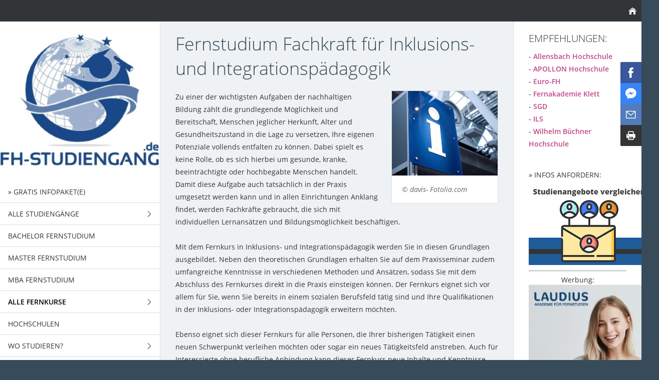

--- FILE ---
content_type: text/html; charset=ISO-8859-1
request_url: https://www.fh-studiengang.de/fernstudium/fachkraft-fuer-inklusions--integrationspaedagogik.php
body_size: 4466
content:
<!DOCTYPE html>
<html lang="de">

<head>
<title>&#9655; Fernstudium zur Fachkraft f&uuml;r Inklusions- und Integrationsp&auml;dagogik</title>
<meta charset="ISO-8859-1" />
<meta http-equiv="X-UA-Compatible" content="IE=edge" />
<meta name="viewport" content="width=device-width, initial-scale=1.0">
<meta name="author" content="eEducation Net e.K." />
<meta name="description" content="Fernstudium per Fernkurs zur Fachkraft f&uuml;r Inklusions- und Integrationsp&auml;dagogik. Lernen Sie das Berufsfeld der Inklusionsp&auml;dagogik inklusive Ausbildung bequem per Fernstudium." />
<meta name="keywords" lang="de" content="Betriebliches Fachkraft f&uuml;r Inklusions- und Integrationsp&auml;dagogik (ILS)
" />
<meta name="generator" content="SIQUANDO Web 11 (#2762-7888)" />
<link rel="stylesheet" type="text/css" href="../assets/sf.css" />
<link rel="stylesheet" type="text/css" href="../assets/sd.css" />
<link rel="stylesheet" type="text/css" href="../assets/sc.css" />
<link rel="shortcut icon" href="https://www.fh-studiengang.de/images/favicon.ico" />
<script src="../assets/jquery.js"></script>
<script src="../assets/newyork.js"></script> 
<script src="../assets/common.js"></script>
</head>

<body>


<div id="sqrouterbox">

<div class="sqrtopbar">




<a class="sqrshownav sqrsetmode" href="sqrmodenav"></a>
<a class="sqrhome" href="../index.html"></a>
</div>

<div class="sqrmainbox sqrwithsidebar">

<div class="sqrnav">

<img src="../images/fh-studiengang_mobile_seyeq.jpg" width="640" height="640" class="sqrlogoq" alt="" border="0"/><ul>
<li><a href="../infokatalogefernstudium/index.html"><span>» Gratis Infopaket(e)</span></a>
</li>
<li><a href="../studiengaenge/index.html"><span>Alle Studieng&auml;nge</span></a>
<ul>
<li><a href="../studiengaenge/fernstudiengang/index.html"><span>Fernstudieng&auml;nge</span></a>
</li>
<li><a href="../studiengaenge/bachelorstudiengaenge/index.html"><span>Bachelorstudieng&auml;nge</span></a>
</li>
<li><a href="../studiengaenge/masterstudiengaenge/index.html"><span>Masterstudieng&auml;nge</span></a>
</li>
</ul>
</li>
<li><a href="../bachelorfernstudium/index.html"><span>Bachelor Fernstudium</span></a>
</li>
<li><a href="../masterfernstudium/index.php"><span>Master Fernstudium</span></a>
</li>
<li><a href="../mba/index.html"><span>MBA Fernstudium</span></a>
</li>
<li class="sqrnavcurrent"><a href="./index.html"><span>Alle Fernkurse</span></a>
<ul>
<li><a href="https://www.fh-studiengang.de/wirtschaft/index.html"><span>Wirtschaft</span></a>
</li>
<li><a href="https://www.fh-studiengang.de/edv/index.html"><span>EDV - Technik</span></a>
</li>
<li><a href="https://www.fh-studiengang.de/fremdsprachen/index.html"><span>Sprachen / Kommunikation</span></a>
</li>
<li><a href="https://www.fh-studiengang.de/psychologie/index.html"><span>Psychologie</span></a>
</li>
<li><a href="https://www.fh-studiengang.de/gesundheit/index.html"><span>Gesundheit / Erfolg</span></a>
</li>
<li><a href="https://www.fh-studiengang.de/schulabschluesse/index.html"><span>Schulabschl&uuml;sse</span></a>
</li>
<li><a href="https://www.fh-studiengang.de/kreativitaet/index.html"><span>Kreativit&auml;t - Hobby</span></a>
</li>
</ul>
</li>
<li><a href="https://www.fh-studiengang.de/hochschulen/index.html"><span>Hochschulen</span></a>
</li>
<li><a href="../studieren/index.html"><span>Wo Studieren?</span></a>
<ul>
<li><a href="../studieren/baden-wuerttemberg/index.html"><span>Baden-W&uuml;rttemberg</span></a>
</li>
<li><a href="../studieren/bayern/index.html"><span>Bayern</span></a>
</li>
<li><a href="../studieren/berlin/index.html"><span>Berlin</span></a>
</li>
<li><a href="../studieren/brandenburg/index.html"><span>Brandenburg</span></a>
</li>
<li><a href="../studieren/bremen/index.html"><span>Bremen</span></a>
</li>
<li><a href="../studieren/hamburg/index.html"><span>Hamburg</span></a>
</li>
<li><a href="../studieren/hessen/index.html"><span>Hessen</span></a>
</li>
<li><a href="../studieren/niedersachsen/index.html"><span>Niedersachsen</span></a>
</li>
<li><a href="../studieren/mecklenburg-vorpommern/index.html"><span>Mecklenburg-Vorpommern</span></a>
</li>
<li><a href="../studieren/nrw/index.html"><span>NRW</span></a>
</li>
<li><a href="../studieren/rheinland-pfalz/index.html"><span>Rheinland-Pfalz</span></a>
</li>
<li><a href="../studieren/saarland/index.html"><span>Saarland</span></a>
</li>
<li><a href="../studieren/sachsen/index.html"><span>Sachsen</span></a>
</li>
<li><a href="../studieren/sachsen-anhalt/index.html"><span>Sachsen-Anhalt</span></a>
</li>
<li><a href="../studieren/schleswig-holstein/index.html"><span>Schleswig-Holstein</span></a>
</li>
<li><a href="../studieren/thueringen/index.html"><span>Th&uuml;ringen</span></a>
</li>
</ul>
</li>
<li><a href="../studienorientierung/index.html"><span>Studienorientierung</span></a>
</li>
<li><a href="../faqs/index.html"><span>FAQ´s</span></a>
</li>
<li><a href="../karriere/index.html"><span>Beruf &amp; Karriere</span></a>
</li>
<li><a href="https://www.eeducation.de/"><span>» F&uuml;r Anbieter / Hochschulen</span></a>
</li>
</ul>

</div>

<div class="sqrcontent">

<img src="../images/student_seyew.jpg" width="1920" height="640" class="sqrlogow" alt="" border="0"/><div class="sqrpara">
<h1>Fernstudium Fachkraft für Inklusions- und Integrationspädagogik



</h1>

</div>
<div class="sqrpara">
<figure class="sqrfigr">
<img width="387" height="310" src="../images/info1_640.jpg" class="sqrfigcontent" alt="" />

<figcaption>
<b></b> © davis- Fotolia.com</figcaption>
</figure>
<p style="">Zu einer der wichtigsten Aufgaben der nachhaltigen Bildung z&auml;hlt die grundlegende M&ouml;glichkeit und Bereitschaft, Menschen jeglicher Herkunft, Alter und Gesundheitszustand in die Lage zu versetzen, Ihre eigenen Potenziale vollends entfalten zu k&ouml;nnen. Dabei spielt es keine Rolle, ob es sich hierbei um gesunde, kranke, beeintr&auml;chtigte oder hochbegabte Menschen handelt. Damit diese Aufgabe auch tats&auml;chlich in der Praxis umgesetzt werden kann und in allen Einrichtungen Anklang findet, werden Fachkr&auml;fte gebraucht, die sich mit individuellen Lernans&auml;tzen und Bildungsm&ouml;glichkeit besch&auml;ftigen.<br/><br/>Mit dem Fernkurs in Inklusions- und Integrationsp&auml;dagogik werden Sie in diesen Grundlagen ausgebildet. Neben den theoretischen Grundlagen erhalten Sie auf dem Praxisseminar zudem umfangreiche Kenntnisse in verschiedenen Methoden und Ans&auml;tzen, sodass Sie mit dem Abschluss des Fernkurses direkt in die Praxis einsteigen k&ouml;nnen. Der Fernkurs eignet sich vor allem f&uuml;r Sie, wenn Sie bereits in einem sozialen Berufsfeld t&auml;tig sind und Ihre Qualifikationen in der Inklusions- oder Integrationsp&auml;dagogik erweitern m&ouml;chten.<br/><br/>Ebenso eignet sich dieser Fernkurs f&uuml;r alle Personen, die Ihrer bisherigen T&auml;tigkeit einen neuen Schwerpunkt verleihen m&ouml;chten oder sogar ein neues T&auml;tigkeitsfeld anstreben. Auch f&uuml;r Interessierte ohne berufliche Anbindung kann dieser Fernkurs neue Inhalte und Kenntnisse vermitteln und sie im angemessenen Umgang mit Menschen mit besonderen Lernbed&uuml;rfnissen schulen.</p>
</div>
<div class="sqrpara">
<h2 id="378388aba90a2ec3f">Details zum Fernkurs:</h2>
<div class="sqrlbgroup sqrtable sqrtablereflow">

<table>

			<tbody>
			<tr>
                  <td style="width: 25%; text-align: left" class="">
      	        <b>Voraussetzungen:</b>	              	</td>
                      <td style="width: 75%; text-align: left" class="">
      	        Damit Sie f&uuml;r den Fernkurs erfolgreich zugelassen werden, ben&ouml;tigen Sie zun&auml;chst mindestens zwei Jahre Berufserfahrung. Ein Nachweis im Bereich von Lehr- oder auch Erziehungst&auml;tigkeiten ist zwar besonders sinnvoll, jedoch keine Voraussetzung f&uuml;r die Aufnahme. Dar&uuml;ber hinaus sollten Sie das Mindestalter von 21 Jahren nachweisen k&ouml;nnen.	              	</td>
          </tr>
  			<tr>
                  <td style="width: 25%; text-align: left" class="">
      	        <b>Studienbeginn und Dauer:</b>	              	</td>
                      <td style="width: 75%; text-align: left" class="">
      	        Die Regelstudienzeit des Fernkurses bel&auml;uft sich auf eine Dauer von 14 Monaten. Bemessen wird diese Dauer an einer w&ouml;chentlichen Arbeits- und Lernzeit von ungef&auml;hr sechs bis acht Stunden. <br /><br />Sollten Sie mehr Zeit ben&ouml;tigen, k&ouml;nnen Sie den Kurs auch kostenlos um sieben Monate verl&auml;ngern. Ebenso ist es jedoch auch m&ouml;glich, die Regelstudienzeit bei einer h&ouml;heren Einsatzbereitschaft entsprechend zu verk&uuml;rzen. Da es sich hierbei um einen Online-Fernkurs handelt, kann er jederzeit begonnen werden. 	              	</td>
          </tr>
  			<tr>
                  <td style="width: 25%; text-align: left" class="">
      	        <b>Lerninhalte:</b>	              	</td>
                      <td style="width: 75%; text-align: left" class="">
      	        Der modular aufgebaute Fernkurs gliedert sich &uuml;ber<b> 14 Studienhefte </b>sowie einem <b>zweit&auml;gigen Praxisseminar mit 18 Unterrichtseinheiten</b>. Das Seminar bietet Ihnen die Chance, eine gewisse professionelle Handlungskompetenz zu erwerben. Zur Seite stehen Ihnen dabei erfahrene Dozenten und Lehrbeauftragte. Um das Abschlusszertifikat als Fachkraft in der Integrations- und Inklusionsp&auml;dagogik erhalten zu k&ouml;nnen, ist die Teilnahme am Seminar verpflichtend. &Auml;hnlich zu dem Seminar bestehen auch die 14 Studienhefte aus einer ausgewogenen Kombination von Praxis und Theorie.<br /><br />Aufbauend auf theoretischen Grundlagen, erhalten Sie dank <b>praktischer &Uuml;bungen und Fallbeispiele</b> die M&ouml;glichkeit, Ihren Wissensstand direkt in der Praxis zu erproben. <br /><br />&Uuml;ber <b>neun Themenfelder</b> erhalten Sie einen Einblick in die Grundlagen der Inklusionsp&auml;dagogik, lernen alle notwendigen Kenntnisse rund um die Identit&auml;tsentwicklung von Kindern sowie verschiedenen Inklusionsans&auml;tzen in unterschiedlichen Settings. Abgerundet wird der Kurs durch Lerneinheiten zur Netzwerkarbeit sowie zur Inklusion im Berufsleben. 	              	</td>
          </tr>
  			<tr>
                  <td style="width: 25%; text-align: left" class="">
      	        <b>Abschluss:</b>	              	</td>
                      <td style="width: 75%; text-align: left" class="">
      	        Nach der Bearbeitung aller Einsendeaufgaben sowie Studienhefte verleiht Ihnen der Anbieter ein Abschlusszeugnis in der Inklusions- und Integrationsp&auml;dagogik. Sollten Sie dar&uuml;ber hinaus auch das Praxisseminar erfolgreich abgeschlossen haben, erhalten Sie zus&auml;tzlich das Abschlusszertifikat zur Fachkraft im gleichnamigen Bereich. Beide Dokumente k&ouml;nnen auf Wunsch auch in Englisch ausgestellt werden.	              	</td>
          </tr>
  			<tr>
                  <td style="width: 25%; text-align: left" class="">
      	        <b>Anbieter:</b>	              	</td>
                      <td style="width: 75%; text-align: left" class="">
      	        - <a class="link" title="" href="https://www.fh-studiengang.de/ilsinfo.html" target="_blank">Institut f&uuml;r Lernsysteme (ILS)</a>*<br /><br />- <a class="link" title="" href="https://www.fh-studiengang.de/feb-klett.html" target="_blank">Fernakademie f&uuml;r Erwachsenenbildung</a>*	              	</td>
          </tr>
  </tbody>
</table>

</div></div>
<div class="sqrpara">
</div>
<div class="sqrpara">
<a class="sqrbutton sqrprevpage" href="betriebliches-gesundheitsmanagement.php"><span>Betriebliches Gesundheitsmanagement</span></a>
<a class="sqrbutton sqrnextpage" href="e-learning-trainer.php"><span>E-Learning Trainer
</span></a>
</div>
</div>

<div class="sqrsidebar">
<div class="sqrpara">
<h2>EMPFEHLUNGEN:</h2>
<p>- <a class="link" title="" href="https://www.fh-studiengang.de/hochschulen/allensbach-hochschule.html" target="_blank">Allensbach Hochschule</a><br/>- <a class="link" title="" href="https://www.fh-studiengang.de/apollonhochschule.html" target="_blank">APOLLON Hochschule</a><br/>- <a class="link" title="" href="https://www.fh-studiengang.de/eurofh.html" target="_blank">Euro-FH</a><br/>- <a class="link" title="" href="https://www.fh-studiengang.de/fernakademie.html" target="_blank">Fernakademie Klett</a><br/>- <a class="link" title="SGD Studiengemeinschaft Darmstadt" href="../sgd.html">SGD</a><br/>- <a class="link" title="" href="https://www.fh-studiengang.de/ils.html" target="_blank">ILS</a> <br/>- <a class="link" title="Studium an der Wilhelm B&uuml;chner Hochschule" href="../hochschulen/wilhelm-buechner-hochschule.html">Wilhelm B&uuml;chner Hochschule</a></p></div>
<div class="sqrpara">
<div class="banner1"><div class="sqronlydesktop">
<h3>» INFOS ANFORDERN:</h3>
<a href="https://www.fh-studiengang.de/infokatalogefernstudium/index.html"><img src="https://www.fh-studiengang.de/banner/Info2.gif"></a>
<hr>
<center>Werbung:</center>
<a href="https://www.laudius.de/?utm_source=fh-studiengang.de&utm_medium=banner&utm_campaign=fh-studiengang.de" rel="nofollow" target="_blank"><img src="https://www.fh-studiengang.de/banner/laudius280.jpg"></a>
</div></div>
<div class="sqronlymobile">
<h3>» INFOS ANFORDERN:</h3>
<a href="https://www.fh-studiengang.de/infokatalogefernstudium/index.html"><img src="https://www.fh-studiengang.de/banner/Info2.gif"></a>
<hr>
<center>Werbung:</center>
<a href="https://www.laudius.de/?utm_source=fh-studiengang.de&utm_medium=banner&utm_campaign=fh-studiengang.de" rel="nofollow" target="_blank"><img src="https://www.fh-studiengang.de/banner/laudius280.jpg"></a></div>


</div>
</div>
</div>


<div class="sqrfooter">




<div class="sqrfooter">


<a href="https://www.fh-studiengang.de/impressum.html">Impressum </a><a href="https://www.fh-studiengang.de/datenschutz.html">/ Datenschutz</a>
<p>© FH-Studiengang.de 2025 - Alle Angaben ohne Gew&auml;hr / * Affiliate Links</p>
<div class="pe-richsnippets"></div>
<script type="text/javascript" src="https://www.provenexpert.com/widget/richsnippet.js?u=1VaZhOKA2xQZhqmA5tQAkOQB0V3p4DwZ&v=2" async></script>
</div></div>


<script src="https://www.fh-studiengang.de/stickUp.min.js"></script>
            <script type="text/javascript">
              //initiating jQuery
              jQuery(function($) {
                $(document).ready( function() {
                  //enabling stickUp on the '.banner1' class
                  $('.banner1').stickUp();
                });
              });
            </script>



<center>




<div class="adhead1"></div></div>


<script>
  (function (w,i,d,g,e,t,s) {w[d] = w[d]||[];t= i.createElement(g);
    t.async=1;t.src=e;s=i.getElementsByTagName(g)[0];s.parentNode.insertBefore(t, s);
  })(window, document, '_gscq','script','//widgets.getsitecontrol.com/162868/script.js');
</script> 

</body>

</html>

--- FILE ---
content_type: text/javascript; charset=utf-8
request_url: https://widgets.getsitecontrol.com/162868/script.js
body_size: 8002
content:
/*v0.29.6 at 2017-05-18 © 2017 GetSiteControl*/
!function(e,t){var s=e.document,a=t.widgets;if(e._gscq=e._gscq||[],1===e._gscq.loaded)return void(e.gscwidgets&&e.gscwidgets.runtime&&(e.gscwidgets.runtime.destroy(),e.gscwidgets.start(t)));if(e._gscq.loaded=1,!s.all||s.querySelector)for(var d=0;d<a.length;d++)if(a[d]&&!a[d].disabled){e.gscwidgets?e.gscwidgets.start(t):!function(){var a,d,g;d=s.createElement("script"),a=!1,g=s.getElementsByTagName("script")[0],d.type="text/javascript",d.async=!0,d.src=t.settings.RUNTIME_URL,d.onload=d.onreadystatechange=function(){var s=this.readyState;a||s&&"complete"!==s&&"loaded"!==s||(a=!0,e.gscwidgets.start(t))},g&&g.parentNode?g.parentNode.insertBefore(d,g):(g=s.body||s.getElementsByTagName("body")[0]||s.getElementsByTagName("head")[0],g.appendChild(d))}();break}}(window,{"widgets": [{"sort_order": -18, "layout": "rightFlyby", "data": {"mobileLabel": "Check this out!", "description": "<b>Kostenfrei zu Ihnen nach Hause f&#252;r versch. Anbieter / Studienrichtungen</b>", "title": "Infopakete / Studienf\u00fchrer", "url": "https://www.fh-studiengang.de/infokatalogefernstudium/index.html", "buttonText": "\u00bb Jetzt anfordern", "newWindow": true, "note": "", "label": "Check this out!"}, "id": 375349, "style": {"minimizeColor": "#5e5e5e", "barLogoColor": "#e3e3e3", "animationDurationOut": "500ms", "barButtonHoverColor": "#ef7363", "separatorColor": "#ededed", "image": {"src": "//media.getsitecontrol.com/main/images/162868/c177e5e240fb0bd6c5af2b186a40d262_136399388.jpg", "hdpi": false, "backColor": null, "padding": true, "valign": "middle", "position": "right"}, "animationOrigin": "center center", "buttonHoverTextColor": "#ffffff", "labelTextColor": "#555555", "accentTextColor": "#ffffff", "animationIn": "fadeInRight", "labelHoverColor": "#f7f7f7", "buttonTextColor": "#ffffff", "animationRepeat": 1, "buttonHoverColor": "#ef7363", "backColor": "#fcfcfc", "barButtonHoverTextColor": "#ffffff", "font": "\"Helvetica Neue\", Helvetica, Arial, sans-serif", "animationBackface": "initial", "secondaryAccentTextColor": "#ffffff", "headerTextColor": "#333333", "labelHoverTextColor": "#555555", "inputTextColor": "#595959", "validationErrorTextColor": "#ffffff", "labelButtonHoverTextColor": "#ffffff", "animationDurationIn": "600ms", "accentColor": "#ed6352", "labelColor": "#fcfcfc", "theme": false, "animation": "fadeInRight", "inputBackColor": "#ececec", "animationDelay": "0ms", "animationOut": "fadeOut", "textColor": "#555555", "closeHoverColor": "#ffffff", "minimizeHoverColor": "#444444", "inactiveInputTextColor": "#595959", "baseColor": "#fcfcfc", "buttonColor": "#ed6352", "barBackColor": "#fcfcfc", "secondaryTextColor": "#ffffff", "validationErrorBackColor": "#f16645", "inputPlaceholderColor": "#949494", "logoColor": "#e3e3e3", "animationDirectionOut": "normal", "barButtonColor": "#ed6352", "animationDirectionIn": "normal", "barTextColor": "#555555", "inputBorderColor": "#ececec", "barLogoHoverColor": "#d3d3d3", "panelColor": "#f2f2f2", "panelHoverColor": "#ededed", "noteTextColor": "#555555", "labelButtonTextColor": "#ffffff", "inactiveInputBackColor": "#ececec", "logoHoverColor": "#d3d3d3", "secondaryAccentColor": "#d16d6b", "closeColor": "#ffffff", "inactiveInputBorderColor": "#fcfcfc", "barButtonTextColor": "#ffffff", "secondaryColor": "#ed6352"}, "tracking": {}, "targeting": {"url": [{"include": true, "value": "/studieren/*"}, {"include": true, "value": "/faqs/*"}, {"include": true, "value": "/glossar/*"}, {"include": true, "value": "/fachwissen/*"}, {"include": true, "value": "/studienorientierung/*"}, {"include": true, "value": "/hochschulen/*"}, {"include": false, "value": "/hochschulen/allensbach-hochschule.html"}, {"include": false, "value": "/hochschulen/ist-hochschule-fuer-management.html"}, {"include": false, "value": "/hochschulen/fernschulen/iststudieninstitut.php"}, {"include": false, "value": "/hochschulen/srh.html"}, {"include": true, "value": "/bachelorfernstudium/bachelor-chemie.php"}, {"include": false, "value": "/hochschulen/laudius.html"}, {"include": false, "value": "/iu/*"}, {"include": false, "value": "/hochschulen/aihe.html"}, {"include": false, "value": "/masterfernstudium/master-psychologische-medizin.html"}, {"include": false, "value": "/masterfernstudium/master-koerperpsychologie.html"}, {"include": false, "value": "/hochschulen/hochschule-furtwangen.html"}, {"include": false, "value": "/studiengaenge/bachelor-it-sicherheit.html"}, {"include": false, "value": "/studiengaenge/bachelor-medieninformatik.html"}, {"include": false, "value": "/studiengaenge/bachelor-regenerative-energien.html"}, {"include": false, "value": "/studiengaenge/bachelor-wirtschaftsingenieurwesen.html"}, {"include": false, "value": "/studiengaenge/master-medieninformatik.html"}, {"include": false, "value": "/master-regulatory-affairs.html"}], "ab": 100}, "name": "Infos anfordern > div. Kateg.", "settings": {"pushBody": true, "scrollWithBody": true, "mobileAlign": "right", "storage": {"action": 30, "close": 1}, "mobileBottom": true}, "template": "image", "type": "promo", "display": {"start": {"immediate": true}, "stop": {}, "schedule": {"weekdays": [0, 1, 2, 3, 4, 5, 6]}}}, {"sort_order": -17, "layout": "rightSide", "data": {"note": "", "mobileLabel": "teilen", "social": [{"type": "facebook", "label": "Auf Facebook teilen"}, {"type": "whatsapp", "label": "Auf WhatsApp teilen"}, {"type": "messenger", "label": "Im Messenger teilen"}, {"type": "email", "label": "Per Email weiterleiten"}, {"type": "print", "label": "Drucken"}], "description": "Help us spread the word by sharing our website with your friends and followers on social media!", "title": "Share with your friends!"}, "id": 359077, "style": {"minimizeColor": "#5e5e5e", "barLogoColor": "#707274", "animationDurationOut": "500ms", "barButtonHoverColor": "#7e8082", "separatorColor": "#5b5d60", "animationOrigin": "center center", "buttonHoverTextColor": "#ffffff", "labelTextColor": "#ffffff", "accentTextColor": "#ffffff", "animationIn": "slideIn", "labelHoverColor": "#47494c", "buttonTextColor": "#ffffff", "animationRepeat": 1, "buttonHoverColor": "#7e8082", "backColor": "#323538", "barButtonHoverTextColor": "#ffffff", "font": "\"Helvetica Neue\", Helvetica, Arial, sans-serif", "animationBackface": "initial", "secondaryAccentTextColor": "#ffffff", "headerTextColor": "#ffffff", "labelHoverTextColor": "#ffffff", "inputTextColor": "#333333", "validationErrorTextColor": "#ffffff", "minimizeHoverColor": "#444444", "animationDurationIn": "800ms", "accentColor": "#707274", "labelColor": "#323538", "theme": false, "animation": "slideIn", "inputBackColor": "#ffffff", "nativeColors": true, "animationOut": "fadeOut", "textColor": "#ffffff", "closeHoverColor": "#ffffff", "animationDelay": "0ms", "inactiveInputTextColor": "#ffffff", "baseColor": "#323538", "buttonColor": "#707274", "barBackColor": "#323538", "secondaryTextColor": "#ffffff", "validationErrorBackColor": "#f16645", "inputPlaceholderColor": "#cacaca", "logoColor": "#707274", "animationDirectionOut": "normal", "barButtonColor": "#707274", "animationDirectionIn": "normal", "barTextColor": "#ffffff", "inputBorderColor": "#323538", "barLogoHoverColor": "#848688", "panelColor": "#5b5d60", "panelHoverColor": "#47494c", "noteTextColor": "#ffffff", "inactiveInputBackColor": "#707274", "logoHoverColor": "#848688", "secondaryAccentColor": "#707274", "closeColor": "#ffffff", "inactiveInputBorderColor": "#323538", "barButtonTextColor": "#ffffff", "secondaryColor": "#323538"}, "tracking": {}, "targeting": {"ab": 100, "os": {"include": false, "value": []}, "language": {"include": false, "value": []}, "platform": {"include": false, "value": []}, "url": [{"include": true, "value": "/*"}], "ip": {"include": false, "value": []}, "utm": {"include": false, "value": []}, "source": {"include": false, "value": []}, "params": [], "visitor": {"include": false, "value": {}}, "geo": {"include": false, "value": []}, "browser": {"include": false, "value": []}}, "name": "Share widget", "settings": {"pushBody": true, "scrollWithBody": true, "mobileAlign": "left", "storage": {"action": 30, "close": 1}, "mobileBottom": false}, "template": "normal", "type": "share", "display": {"start": {"immediate": true}, "stop": {}, "schedule": {"weekdays": [0, 1, 2, 3, 4, 5, 6]}}}, {"sort_order": -16, "layout": "rightFlyby", "data": {"mobileLabel": "Infos anfordern", "description": "<span>&#9;</span><div>Ihr Fernstudium an Deutschlands gr&#246;&#223;ter Fernschule</div>", "title": "Mit Bildung zum Erfolg", "url": "https://www.ils.de/fernstudium/infosanfordern?o=00000_00000_A258E", "buttonText": "\u00bb Infos anfordern", "newWindow": true, "note": "", "label": "Check this out!"}, "id": 357573, "style": {"minimizeColor": "#5e5e5e", "barLogoColor": "#e6e6e6", "animationDurationOut": "500ms", "barButtonHoverColor": "#196db3", "separatorColor": "#f0f0f0", "image": {"padding": true, "src": "//media.getsitecontrol.com/main/images/162868/5bc15351cf746482e87d977c1a3b9555_123777159.jpg", "position": "left", "valign": "middle", "hdpi": false}, "animationOrigin": "center center", "buttonHoverTextColor": "#ffffff", "labelTextColor": "#005daa", "accentTextColor": "#ffffff", "animationIn": "fadeInRight", "labelHoverColor": "#fafafa", "buttonTextColor": "#ffffff", "animationRepeat": 1, "buttonHoverColor": "#196db3", "backColor": "#ffffff", "barButtonHoverTextColor": "#ffffff", "font": "\"Helvetica Neue\", Helvetica, Arial, sans-serif", "animationBackface": "initial", "secondaryAccentTextColor": "#ffffff", "headerTextColor": "#005daa", "labelHoverTextColor": "#005daa", "inputTextColor": "#575757", "validationErrorTextColor": "#ffffff", "animationDurationIn": "600ms", "accentColor": "#005daa", "labelColor": "#ffffff", "theme": false, "animation": "fadeInRight", "inputBackColor": "#eeeeee", "animationDelay": "0ms", "animationOut": "fadeOut", "textColor": "#005daa", "closeHoverColor": "#ffffff", "minimizeHoverColor": "#444444", "inactiveInputTextColor": "#575757", "baseColor": "#ffffff", "buttonColor": "#005daa", "barBackColor": "#ffffff", "secondaryTextColor": "#ffffff", "validationErrorBackColor": "#f16645", "inputPlaceholderColor": "#939393", "logoColor": "#e6e6e6", "animationDirectionOut": "normal", "barButtonColor": "#005daa", "animationDirectionIn": "normal", "barTextColor": "#005daa", "inputBorderColor": "#eeeeee", "barLogoHoverColor": "#d6d6d6", "panelColor": "#f5f5f5", "panelHoverColor": "#f0f0f0", "noteTextColor": "#005daa", "inactiveInputBackColor": "#eeeeee", "logoHoverColor": "#d6d6d6", "secondaryAccentColor": "#707274", "closeColor": "#ffffff", "inactiveInputBorderColor": "#ffffff", "barButtonTextColor": "#ffffff", "secondaryColor": "#323538"}, "tracking": {}, "targeting": {"url": [{"include": true, "value": "/ils.html"}, {"include": true, "value": "/schulabschluesse/abiturnachholen.php"}, {"include": true, "value": "/schulabschluesse/abiturrealschulabschluss.php"}, {"include": true, "value": "/wirtschaft/altenbetreuung.php"}, {"include": true, "value": "/gesundheit/angstundstressbewaeltigung.php"}, {"include": true, "value": "/fernstudium/anlageberater.php"}, {"include": true, "value": "/wirtschaft/arbeitsrecht.php"}, {"include": true, "value": "/fernstudium/ada.php"}, {"include": true, "value": "/fernstudium/autor.php"}, {"include": true, "value": "/edv/bauzeichnencad.php"}, {"include": true, "value": "/wirtschaft/betriebswirt.php"}, {"include": true, "value": "/wirtschaft/bwl.php"}, {"include": true, "value": "/wirtschaft/bilanzbuchhalter.php"}, {"include": true, "value": "/kreativitaet/biographisches-schreiben.php"}, {"include": true, "value": "/wirtschaft/boersenprofi.php"}, {"include": true, "value": "/fernstudium/buchfuehrung-und-bilanz.php"}, {"include": true, "value": "/wirtschaft/sachbearbeitersoftware.php"}, {"include": true, "value": "/edv/c-software.php"}, {"include": true, "value": "/edv/cprogrammierer.php"}, {"include": true, "value": "/edv/citrix-administrator.php"}, {"include": true, "value": "/edv/cloud-computing.php"}, {"include": true, "value": "/wirtschaft/controlling.php"}, {"include": true, "value": "/edv/datenbankentwicklung.php"}, {"include": true, "value": "/fremdsprachen/deutsch.php"}, {"include": true, "value": "/edv/digitalemusikproduktion.php"}, {"include": true, "value": "/wirtschaft/ecdl-computerfuehrerschein.php"}, {"include": true, "value": "/edv/regelungstechnik.php"}, {"include": true, "value": "/edv/elektronik.php"}, {"include": true, "value": "/wirtschaft/energiemanager.php"}, {"include": true, "value": "/fremdsprachen/englisch.php"}, {"include": true, "value": "/gesundheit/entspannungstrainer.php"}, {"include": true, "value": "/wirtschaft/existenzgruendung.php"}, {"include": true, "value": "/wirtschaft/verkaufen.php"}, {"include": true, "value": "/wirtschaft/ernaehrungsberater.php"}, {"include": true, "value": "/gesundheit/erziehungsberatung.php"}, {"include": true, "value": "/schulabschluesse/fachhochschulreife-technik.php"}, {"include": true, "value": "/schulabschluesse/fachhochschulreife-wirtschaft.php"}, {"include": true, "value": "/edv/fachinformatiker.php"}, {"include": true, "value": "/wirtschaft/fachkraft-fuer-erneuerbare-energien.php"}, {"include": true, "value": "/gesundheit/fachkraft-haeusliche-pflege.php"}, {"include": true, "value": "/fernstudium/fachwirt-im-sozial--und-gesundheitswesen-ihk.php"}, {"include": true, "value": "/kreativitaet/farb-stilberatung.php"}, {"include": true, "value": "/gesundheit/fengshui.php"}, {"include": true, "value": "/schulabschluesse/fernabitur.php"}, {"include": true, "value": "/kreativitaet/filmproduktion.php"}, {"include": true, "value": "/wirtschaft/finanzbuchhaltung.php"}, {"include": true, "value": "/kreativitaet/fotografie.php"}, {"include": true, "value": "/fremdsprachen/franzoesisch.php"}, {"include": true, "value": "/fernstudium/gartengestaltung.php"}, {"include": true, "value": "/wirtschaft/gebaeudeenergieberater-hwk.php"}, {"include": true, "value": "/gesundheit/wellness-praevention.php"}, {"include": true, "value": "/edv/android-app-programmierer.php"}, {"include": true, "value": "/fernstudium/gepruefter-call-center-manager.php"}, {"include": true, "value": "/wirtschaft/fachberater-im-vertrieb.php"}, {"include": true, "value": "/fernstudium/fachkaufmann-marketing.php"}, {"include": true, "value": "/fernstudium/industriefachwirt-ihk.php"}, {"include": true, "value": "/fernstudium/industriemeister.php"}, {"include": true, "value": "/edv/linux-systemadministrator.php"}, {"include": true, "value": "/fernstudium/gepruefter-managementassistent-bsb.php"}, {"include": true, "value": "/fernstudium/gepruefter-office-manager.php"}, {"include": true, "value": "/fernstudium/qualitaetsbeauftragter-tuev.php"}, {"include": true, "value": "/fernstudium/technischer-betriebswirt-ihk.php"}, {"include": true, "value": "/fernstudium/webdesigner.php"}, {"include": true, "value": "/fernstudium/geschaeftsfuehrung-fuer-kleinbetriebe.php"}, {"include": true, "value": "/gesundheit/gesundheitswirtschaft.php"}, {"include": true, "value": "/gesundheit/gewichtscoaching.php"}, {"include": true, "value": "/edv/grafikdesign.php"}, {"include": true, "value": "/fremdsprachen/grosses-latinum.php"}, {"include": true, "value": "/psychologie/grundwissen-psychologie.php"}, {"include": true, "value": "/wirtschaft/handelsfachwirt.php"}, {"include": true, "value": "/schulabschluesse/hauptschulabschluss.php"}, {"include": true, "value": "/gesundheit/heilpraktiker.php"}, {"include": true, "value": "/fernstudium/homoeopathie.php"}, {"include": true, "value": "/fernstudium/immobilienmanagement.php"}, {"include": true, "value": "/edv/informatiker.php"}, {"include": true, "value": "/wirtschaft/internationale-rechnungslegung.php"}, {"include": true, "value": "/edv/internetpraxis.php"}, {"include": true, "value": "/fernstudium/it-betriebswirt.php"}, {"include": true, "value": "/edv/it-manager.php"}, {"include": true, "value": "/edv/itsicherheit.php"}, {"include": true, "value": "/edv/it-supporter.php"}, {"include": true, "value": "/fernstudium/italienisch-.php"}, {"include": true, "value": "/edv/java-programmierer.php"}, {"include": true, "value": "/fernstudium/journalist.php"}, {"include": true, "value": "/kreativitaet/comic-zeichnen.php"}, {"include": true, "value": "/wirtschaft/kaufmaennisches-grundwissen.php"}, {"include": true, "value": "/kreativitaet/jugendbuchautor.php"}, {"include": true, "value": "/fernstudium/kindererziehung.php"}, {"include": true, "value": "/fremdsprachen/kleines-latinum.php"}, {"include": true, "value": "/wirtschaft/kommunikationsberater.php"}, {"include": true, "value": "/kreativitaet/kreatives-gestalten.php"}, {"include": true, "value": "/kreativitaet/kreatives-schreiben.php"}, {"include": true, "value": "/wirtschaft/lagerverwalter.php"}, {"include": true, "value": "/edv/lannetzwerktechniker.php"}, {"include": true, "value": "/fernstudium/logistikmanagement.php"}, {"include": true, "value": "/wirtschaft/managementtechniken.php"}, {"include": true, "value": "/wirtschaft/marketing-und-marktforschung.php"}, {"include": true, "value": "/wirtschaft/marketingreferent.php"}, {"include": true, "value": "/wirtschaft/mediaexperte.php"}, {"include": true, "value": "/wirtschaft/medienbetriebswirt.php"}, {"include": true, "value": "/edv/medieninformatiker.php"}, {"include": true, "value": "/gesundheit/medizinische-schreibkraft.php"}, {"include": true, "value": "/wirtschaft/office.php"}, {"include": true, "value": "/wirtschaft/mitarbeiterfuehrenundmotivieren.php"}, {"include": true, "value": "/kreativitaet/musik.php"}, {"include": true, "value": "/fernstudium/cnc.php"}, {"include": true, "value": "/edv/netzwerkadministrator.php"}, {"include": true, "value": "/wirtschaft/onlineredakteuronlinetexter.php"}, {"include": true, "value": "/fernstudium/mobile-commerce.php"}, {"include": true, "value": "/wirtschaft/personalmanagement.php"}, {"include": true, "value": "/wirtschaft/personal-business-coach.php"}, {"include": true, "value": "/gesundheit/persoenlichkeitstraining.php"}, {"include": true, "value": "/gesundheit/phytotherapie.php"}, {"include": true, "value": "/gesundheit/praxismanagement.php"}, {"include": true, "value": "/wirtschaft/produktmanager.php"}, {"include": true, "value": "/edv/programmierer.php"}, {"include": true, "value": "/fernstudium/projektmanagement.php"}, {"include": true, "value": "/fernstudium/psychologischer-berater.php"}, {"include": true, "value": "/fernstudium/psychotherapie-hp.php"}, {"include": true, "value": "/wirtschaft/ratingadvisor.php"}, {"include": true, "value": "/fernstudium/raumgestaltung-innenarchitektur.php"}, {"include": true, "value": "/schulabschluesse/realschulabschluss.php"}, {"include": true, "value": "/wirtschaft/interne-unternehmenskommunikation.php"}, {"include": true, "value": "/fremdsprachen/russisch.php"}, {"include": true, "value": "/wirtschaft/schutz-sicherheitskraft-ihk-.php"}, {"include": true, "value": "/wirtschaft/selbststaendig-als-berater.php"}, {"include": true, "value": "/wirtschaft/socialmanagement.php"}, {"include": true, "value": "/wirtschaft/social-media-manager.php"}, {"include": true, "value": "/fremdsprachen/spanisch.php"}, {"include": true, "value": "/wirtschaft/speditionssachbearbeiter.php"}, {"include": true, "value": "/edv/speicherprogrammierbare-steuerung-sps.php"}, {"include": true, "value": "/wirtschaft/sprech-kommunikationstraining.php"}, {"include": true, "value": "/wirtschaft/steuerberater.php"}, {"include": true, "value": "/wirtschaft/steuerfachwirt.php"}, {"include": true, "value": "/wirtschaft/steuerrecht.html"}, {"include": true, "value": "/edv/techniker.php"}, {"include": true, "value": "/edv/technischer-vertriebsmanager.php"}, {"include": true, "value": "/edv/technisches-zeichnen-cad.php"}, {"include": true, "value": "/fernstudium/texter-und-konzeptioner.php"}, {"include": true, "value": "/gesundheit/tierheilpraktiker.php"}, {"include": true, "value": "/wirtschaft/tourismusfachwirt.php"}, {"include": true, "value": "/wirtschaft/tourismusmanagement.php"}, {"include": true, "value": "/edv/vbaprogrammierung.php"}, {"include": true, "value": "/edv/visual-basic-programmierer.php"}, {"include": true, "value": "/edv/webentwickler.php"}, {"include": true, "value": "/fernstudium/webmaster.php"}, {"include": true, "value": "/fernstudium/wellnessberater.php"}, {"include": true, "value": "/wirtschaft/wirtschaftsfachwirt.php"}, {"include": true, "value": "/edv/wirtschaftsinformatiker.php"}, {"include": true, "value": "/fernstudium/wirtschaftsmediation-mit-ihk-zertifikat.php"}], "ab": 100}, "name": "ILS Test", "settings": {"pushBody": true, "scrollWithBody": true, "mobileAlign": "right", "storage": {"action": 30, "close": 1}, "mobileBottom": true}, "template": "image", "type": "promo", "display": {"start": {"immediate": true}, "stop": {}, "schedule": {"to": "2050-12-30", "from": "2024-03-17", "weekdays": [0, 1, 2, 3, 4, 5, 6]}}}, {"sort_order": -13, "layout": "rightFlyby", "data": {"mobileLabel": "Check this out!", "description": "Erfahre mehr zum Studiengang im kostenlosen Studienf&#252;hrer", "title": "Studienf\u00fchrer anfordern", "url": "https://www.fh-studiengang.de/apollon.html", "buttonText": "\u00bb Jetzt anfordern*", "newWindow": true, "note": "", "label": "Check this out!"}, "id": 477208, "style": {"minimizeColor": "#5e5e5e", "barLogoColor": "#e6e6e6", "animationDurationOut": "500ms", "barButtonHoverColor": "#196db3", "separatorColor": "#f0f0f0", "image": {"padding": true, "src": "//media.getsitecontrol.com/main/images/162868/5395fa2c6be846c85ac1821fe9cd6148_200139841.png", "position": "left", "valign": "middle", "hdpi": false}, "animationOrigin": "center center", "buttonHoverTextColor": "#ffffff", "labelTextColor": "#005daa", "accentTextColor": "#ffffff", "animationIn": "fadeInRight", "labelHoverColor": "#fafafa", "buttonTextColor": "#ffffff", "animationRepeat": 1, "buttonHoverColor": "#196db3", "backColor": "#ffffff", "barButtonHoverTextColor": "#ffffff", "font": "\"Helvetica Neue\", Helvetica, Arial, sans-serif", "animationBackface": "initial", "secondaryAccentTextColor": "#ffffff", "headerTextColor": "#005daa", "labelHoverTextColor": "#005daa", "inputTextColor": "#333333", "validationErrorTextColor": "#ffffff", "animationDurationIn": "600ms", "accentColor": "#005daa", "labelColor": "#ffffff", "theme": false, "animation": "fadeInRight", "inputBackColor": "#ffffff", "animationDelay": "0ms", "animationOut": "fadeOut", "textColor": "#005daa", "closeHoverColor": "#ffffff", "minimizeHoverColor": "#444444", "inactiveInputTextColor": "#ffffff", "baseColor": "#ffffff", "buttonColor": "#005daa", "barBackColor": "#ffffff", "secondaryTextColor": "#ffffff", "validationErrorBackColor": "#f16645", "inputPlaceholderColor": "#cacaca", "logoColor": "#e6e6e6", "animationDirectionOut": "normal", "barButtonColor": "#005daa", "animationDirectionIn": "normal", "barTextColor": "#005daa", "inputBorderColor": "#f0f0f0", "barLogoHoverColor": "#d6d6d6", "panelColor": "#f5f5f5", "panelHoverColor": "#f0f0f0", "noteTextColor": "#005daa", "inactiveInputBackColor": "#cccccc", "logoHoverColor": "#d6d6d6", "secondaryAccentColor": "#707274", "closeColor": "#ffffff", "inactiveInputBorderColor": "#ffffff", "barButtonTextColor": "#ffffff", "secondaryColor": "#323538"}, "tracking": {}, "targeting": {"url": [{"include": true, "value": "/studiengaenge/bachelor-angewandte-psychologie-apollon.html"}, {"include": true, "value": "/studiengaenge/bachelorartsgesundheit.html"}, {"include": true, "value": "/bachelorfernstudium/bachelor-gesundheitstechnologie-management.html"}, {"include": true, "value": "/bachelorfernstudium/gesundheitstourismus.html"}, {"include": true, "value": "/bachelorfernstudium/pflegemanagement.html"}, {"include": true, "value": "/masterfernstudium/bachelor-sozialmanagement-apollon.html"}, {"include": true, "value": "/bachelorfernstudium/-gesundheitsoekonomie.html"}, {"include": true, "value": "/wirtschaft/ernaehrungsberaterstudium.html"}, {"include": true, "value": "/wirtschaft/einfuehrunginsfacilitymanagement.html"}, {"include": true, "value": "/psychologie/gesundheitspsychologie.html"}, {"include": true, "value": "/gesundheit/gesundheitssoziologie.html"}, {"include": true, "value": "/wirtschaft/human-resource-management.html"}, {"include": true, "value": "/wirtschaft/innovationsmanagement.html"}, {"include": true, "value": "/wirtschaft/kommunikationimgesundheitswesen.html"}, {"include": true, "value": "/masterfernstudium/master-gesundheitsoekonomie.html"}, {"include": true, "value": "/studiengaenge/masterhealthmanagement.html"}, {"include": true, "value": "/wirtschaft/praxismanagementgesundheitswesen.html"}, {"include": true, "value": "/wirtschaft/publichealth.html"}, {"include": true, "value": "/wirtschaft/erfolgsstrategien.html"}, {"include": true, "value": "/wirtschaft/buchungsbeleg.html"}], "ab": 100}, "name": "APOLLON", "settings": {"pushBody": true, "scrollWithBody": true, "mobileAlign": "right", "storage": {"action": 30, "close": 1}, "mobileBottom": true}, "template": "image", "type": "promo", "display": {"start": {"immediate": true}, "stop": {}, "schedule": {"to": "2029-10-25", "from": "2021-05-05", "weekdays": [0, 1, 2, 3, 4, 5, 6]}}}, {"sort_order": -12, "layout": "rightFlyby", "data": {"mobileLabel": "Check this out!", "description": "Erfahre mehr zum Studiengang im kostenlosen Studienf&#252;hrer", "title": "Studienf\u00fchrer anfordern", "url": "https://www.fh-studiengang.de/buechner.html", "buttonText": "\u00bb Jetzt anfordern*", "newWindow": true, "note": "", "label": "Check this out!"}, "id": 477209, "style": {"minimizeColor": "#5e5e5e", "barLogoColor": "#e6e6e6", "animationDurationOut": "500ms", "barButtonHoverColor": "#196db3", "separatorColor": "#f0f0f0", "image": {"padding": true, "src": "//media.getsitecontrol.com/main/images/162868/14c793f25b115c9a51f1bb9de1decf4b_200140237.png", "position": "left", "valign": "middle", "hdpi": false}, "animationOrigin": "center center", "buttonHoverTextColor": "#ffffff", "labelTextColor": "#005daa", "accentTextColor": "#ffffff", "animationIn": "fadeInRight", "labelHoverColor": "#fafafa", "buttonTextColor": "#ffffff", "animationRepeat": 1, "buttonHoverColor": "#196db3", "backColor": "#ffffff", "barButtonHoverTextColor": "#ffffff", "font": "\"Helvetica Neue\", Helvetica, Arial, sans-serif", "animationBackface": "initial", "secondaryAccentTextColor": "#ffffff", "headerTextColor": "#005daa", "labelHoverTextColor": "#005daa", "inputTextColor": "#333333", "validationErrorTextColor": "#ffffff", "animationDurationIn": "600ms", "accentColor": "#005daa", "labelColor": "#ffffff", "theme": false, "animation": "fadeInRight", "inputBackColor": "#ffffff", "animationDelay": "0ms", "animationOut": "fadeOut", "textColor": "#005daa", "closeHoverColor": "#ffffff", "minimizeHoverColor": "#444444", "inactiveInputTextColor": "#ffffff", "baseColor": "#ffffff", "buttonColor": "#005daa", "barBackColor": "#ffffff", "secondaryTextColor": "#ffffff", "validationErrorBackColor": "#f16645", "inputPlaceholderColor": "#cacaca", "logoColor": "#e6e6e6", "animationDirectionOut": "normal", "barButtonColor": "#005daa", "animationDirectionIn": "normal", "barTextColor": "#005daa", "inputBorderColor": "#f0f0f0", "barLogoHoverColor": "#d6d6d6", "panelColor": "#f5f5f5", "panelHoverColor": "#f0f0f0", "noteTextColor": "#005daa", "inactiveInputBackColor": "#cccccc", "logoHoverColor": "#d6d6d6", "secondaryAccentColor": "#707274", "closeColor": "#ffffff", "inactiveInputBorderColor": "#ffffff", "barButtonTextColor": "#ffffff", "secondaryColor": "#323538"}, "tracking": {}, "targeting": {"url": [{"include": true, "value": "/edv/advanced-computer-science-in-media.html"}, {"include": true, "value": "/studiengaenge/angewandteinformatik.html"}, {"include": true, "value": "/bachelorfernstudium/bachelor-chemische-verfahrenstechnik.html"}, {"include": true, "value": "/bachelorfernstudium/bachelor-digitale-medien.html"}, {"include": true, "value": "/studiengaenge/elektrotechnik.html"}, {"include": true, "value": "/bachelorfernstudium/energieinformatik.html"}, {"include": true, "value": "/bachelorfernstudium/bachelor-energiewirtschaft.html"}, {"include": true, "value": "/studiengaenge/bachelor-fahrzeugtechnik.html"}, {"include": true, "value": "/bachelorfernstudium/bachelor-informatik.html"}, {"include": true, "value": "/bachelorfernstudium/bachelor-wissensmanagement.html"}, {"include": true, "value": "/studiengaenge/informationstechnik.html"}, {"include": true, "value": "/studiengaenge/bachelorstudiengaenge/bachelor-of-engineering-logisitk.html"}, {"include": true, "value": "/studiengaenge/bachelormaschinenbau.html"}, {"include": true, "value": "/studiengaenge/engineeringmechatronik.html"}, {"include": true, "value": "/bachelorfernstudium/bachelor-technische-betriebswirtschaft.html"}, {"include": true, "value": "/studiengaenge/technischeinformatik.html"}, {"include": true, "value": "/studiengaenge/bachelortechnischeinformatik.html"}, {"include": true, "value": "/studiengaenge/bachelorwirtschaftinformatik.html"}, {"include": true, "value": "/studiengaenge/bachelorwirtschaftsingenieurswesen.html"}, {"include": true, "value": "/studiengaenge/logistik.html"}, {"include": true, "value": "/bachelorfernstudium/wirtschaftsingenieurwesen-produktion.html"}, {"include": true, "value": "/wirtschaft/consulting-business-to-business-marketing.html"}, {"include": true, "value": "/studiengaenge/master-embedded-systems.html"}, {"include": true, "value": "/edv/leit--und-sicherungstechnik.html"}, {"include": true, "value": "/masterfernstudium/technologiemanagement.html"}, {"include": true, "value": "/studiengaenge/master-maschinenbau.html"}, {"include": true, "value": "/masterfernstudium/master-angewandte-mechatronik.html"}, {"include": true, "value": "/masterfernstudium/master-medieninformatik.html"}, {"include": true, "value": "/studiengaenge/master-verteilte-und-mobile-anwendungen.html"}, {"include": true, "value": "/masterfernstudium/master-medieninformatik.html"}, {"include": true, "value": "/studiengaenge/masterstudiengaenge/masterwirtschaftsinformatik.html"}, {"include": true, "value": "/studiengaenge/masterwirtschaftsingenieurswesen.html"}, {"include": true, "value": "/mba/mba-engineering-management.html"}, {"include": true, "value": "/edv/patentmanagement.html"}, {"include": true, "value": "/wirtschaft/produkt-und-life-cycle-management.html"}, {"include": true, "value": "/edv/professional-software-engineering.html"}, {"include": true, "value": "/wirtschaft/prozessmanagement.html"}, {"include": true, "value": "/edv/qualitaetsmanagement-ingenieurwesen.html"}, {"include": true, "value": "/fernstudium/vorbereitungskurs-mathematik.html"}, {"include": true, "value": "/studium/wilhelm-buechner-hochschule/*"}], "ab": 100}, "name": "Wilhelm B\u00fcchner Hochschule", "settings": {"pushBody": true, "scrollWithBody": true, "mobileAlign": "right", "storage": {"action": 30, "close": 1}, "mobileBottom": true}, "template": "image", "type": "promo", "display": {"start": {"immediate": true}, "stop": {}, "schedule": {"to": "2029-10-25", "from": "2022-08-08", "weekdays": [0, 1, 2, 3, 4, 5, 6]}}}, {"sort_order": -11, "layout": "rightFlyby", "data": {"mobileLabel": "Check this out!", "description": "Erfahre mehr zum Studiengang im kostenlosen Studienf&#252;hrer", "title": "Studienf\u00fchrer anfordern", "url": "https://www.fh-studiengang.de/wings.html", "buttonText": "Jetzt anfordern*", "newWindow": true, "note": "", "label": "Check this out!"}, "id": 477210, "style": {"minimizeColor": "#5e5e5e", "barLogoColor": "#e6e6e6", "animationDurationOut": "500ms", "barButtonHoverColor": "#196db3", "separatorColor": "#f0f0f0", "image": {"padding": true, "src": "//media.getsitecontrol.com/main/images/162868/ccb4ff7b22eddf3f69afea73cc7c2c65_200140591.png", "position": "left", "valign": "middle", "hdpi": false}, "animationOrigin": "center center", "buttonHoverTextColor": "#ffffff", "labelTextColor": "#005daa", "accentTextColor": "#ffffff", "animationIn": "fadeInRight", "labelHoverColor": "#fafafa", "buttonTextColor": "#ffffff", "animationRepeat": 1, "buttonHoverColor": "#196db3", "backColor": "#ffffff", "barButtonHoverTextColor": "#ffffff", "font": "\"Helvetica Neue\", Helvetica, Arial, sans-serif", "animationBackface": "initial", "secondaryAccentTextColor": "#ffffff", "headerTextColor": "#005daa", "labelHoverTextColor": "#005daa", "inputTextColor": "#333333", "validationErrorTextColor": "#ffffff", "animationDurationIn": "600ms", "accentColor": "#005daa", "labelColor": "#ffffff", "theme": false, "animation": "fadeInRight", "inputBackColor": "#ffffff", "animationDelay": "0ms", "animationOut": "fadeOut", "textColor": "#005daa", "closeHoverColor": "#ffffff", "minimizeHoverColor": "#444444", "inactiveInputTextColor": "#ffffff", "baseColor": "#ffffff", "buttonColor": "#005daa", "barBackColor": "#ffffff", "secondaryTextColor": "#ffffff", "validationErrorBackColor": "#f16645", "inputPlaceholderColor": "#cacaca", "logoColor": "#e6e6e6", "animationDirectionOut": "normal", "barButtonColor": "#005daa", "animationDirectionIn": "normal", "barTextColor": "#005daa", "inputBorderColor": "#f0f0f0", "barLogoHoverColor": "#d6d6d6", "panelColor": "#f5f5f5", "panelHoverColor": "#f0f0f0", "noteTextColor": "#005daa", "inactiveInputBackColor": "#cccccc", "logoHoverColor": "#d6d6d6", "secondaryAccentColor": "#707274", "closeColor": "#ffffff", "inactiveInputBorderColor": "#ffffff", "barButtonTextColor": "#ffffff", "secondaryColor": "#323538"}, "tracking": {}, "targeting": {"url": [{"include": true, "value": "/bachelorfernstudium/bachelor-it-forensik.php"}, {"include": true, "value": "/bachelorfernstudium/bachelor-management-von-gesundheitsunternehmen.php"}, {"include": true, "value": "/bachelorfernstudium/bachelor-betriebswirtschaft-wings.html"}, {"include": true, "value": "/bachelorfernstudium/bachelor-management-von-nonprofit-unternehmen.php"}, {"include": true, "value": "/bachelorfernstudium/bachelor-sportmanagement.php"}, {"include": true, "value": "/bachelorfernstudium/bachelor-wirtschaftsinformatik-wings.html"}, {"include": true, "value": "/bachelorfernstudium/bachelor-wirtschaftsrecht-wings.html"}, {"include": true, "value": "/bachelorfernstudium/diplom-kaufmann-fh-bwl---postgradual.php"}, {"include": true, "value": "/masterfernstudium/master-architektur-und-umwelt.php"}, {"include": true, "value": "/masterfernstudium/master-bautenschutz.html"}, {"include": true, "value": "/masterfernstudium/master-business-consulting-wings.html"}, {"include": true, "value": "/masterfernstudium/master-facility-management-.php"}, {"include": true, "value": "/masterfernstudium/master-wirtschaftsingenieurwesen-wings.php"}, {"include": true, "value": "/masterfernstudium/master-stadt-land-entwicklung.html"}, {"include": true, "value": "/masterfernstudium/master-quality-management.html"}, {"include": true, "value": "/masterfernstudium/master-wirtschaftsinformatik-wings.html"}], "ab": 100}, "name": "Wings", "settings": {"pushBody": true, "scrollWithBody": true, "mobileAlign": "right", "storage": {"action": 30, "close": 1}, "mobileBottom": true}, "template": "image", "type": "promo", "display": {"start": {"immediate": true}, "stop": {}, "schedule": {"to": "2029-10-25", "from": "2022-06-29", "weekdays": [0, 1, 2, 3, 4, 5, 6]}}}, {"sort_order": -10, "layout": "rightFlyby", "data": {"mobileLabel": "Check this out!", "description": "Erfahre mehr zum Studiengang im kostenlosen Studienf&#252;hrer", "title": "Studienf\u00fchrer anfordern", "url": "https://www.fh-studiengang.de/akadinfo.html", "buttonText": "\u00bb Jetzt anfordern*", "newWindow": true, "note": "", "label": "Check this out!"}, "id": 477212, "style": {"minimizeColor": "#5e5e5e", "barLogoColor": "#e6e6e6", "animationDurationOut": "500ms", "barButtonHoverColor": "#196db3", "separatorColor": "#f0f0f0", "image": {"padding": true, "src": "//media.getsitecontrol.com/main/images/162868/ab19cca394bf9073c2ffbdefbe9834c2_200140783.jpg", "position": "left", "valign": "middle", "hdpi": false}, "animationOrigin": "center center", "buttonHoverTextColor": "#ffffff", "labelTextColor": "#005daa", "accentTextColor": "#ffffff", "animationIn": "fadeInRight", "labelHoverColor": "#fafafa", "buttonTextColor": "#ffffff", "animationRepeat": 1, "buttonHoverColor": "#196db3", "backColor": "#ffffff", "barButtonHoverTextColor": "#ffffff", "font": "\"Helvetica Neue\", Helvetica, Arial, sans-serif", "animationBackface": "initial", "secondaryAccentTextColor": "#ffffff", "headerTextColor": "#005daa", "labelHoverTextColor": "#005daa", "inputTextColor": "#333333", "validationErrorTextColor": "#ffffff", "animationDurationIn": "600ms", "accentColor": "#005daa", "labelColor": "#ffffff", "theme": false, "animation": "fadeInRight", "inputBackColor": "#ffffff", "animationDelay": "0ms", "animationOut": "fadeOut", "textColor": "#005daa", "closeHoverColor": "#ffffff", "minimizeHoverColor": "#444444", "inactiveInputTextColor": "#ffffff", "baseColor": "#ffffff", "buttonColor": "#005daa", "barBackColor": "#ffffff", "secondaryTextColor": "#ffffff", "validationErrorBackColor": "#f16645", "inputPlaceholderColor": "#cacaca", "logoColor": "#e6e6e6", "animationDirectionOut": "normal", "barButtonColor": "#005daa", "animationDirectionIn": "normal", "barTextColor": "#005daa", "inputBorderColor": "#f0f0f0", "barLogoHoverColor": "#d6d6d6", "panelColor": "#f5f5f5", "panelHoverColor": "#f0f0f0", "noteTextColor": "#005daa", "inactiveInputBackColor": "#cccccc", "logoHoverColor": "#d6d6d6", "secondaryAccentColor": "#707274", "closeColor": "#ffffff", "inactiveInputBorderColor": "#ffffff", "barButtonTextColor": "#ffffff", "secondaryColor": "#323538"}, "tracking": {}, "targeting": {"url": [{"include": true, "value": "/studiengaenge/bachelorbetriebswirtschaft.php"}, {"include": true, "value": "/bachelorfernstudium/bachelor-dienstleistungsmanagement.php"}, {"include": true, "value": "/bachelorfernstudium/bachelor-financial-service-management.php"}, {"include": true, "value": "/studiengaenge/bachelorbusinesscommunication.php"}, {"include": true, "value": "/studiengaenge/bachelormaschinenbauakad.php"}, {"include": true, "value": "/bachelorfernstudium/bachelor-wirtschaftsinformatik-akad.php"}, {"include": true, "value": "/wirtschaft/betriebswirtschaftgrundlagen.html"}, {"include": true, "value": "/wirtschaft/e-commerce.php"}, {"include": true, "value": "/wirtschaft/finanzbetriebswirt.html"}, {"include": true, "value": "/wirtschaft/grundlagendeswirtschaftens.html"}, {"include": true, "value": "/studiengaenge/masterofartsbetriebswirtschaftnichtkonsekutiv.php"}, {"include": true, "value": "/wirtschaft/produktionsmaterialmanagement.html"}, {"include": true, "value": "/wirtschaft/unternehmensfuehrung.html"}], "ab": 100}, "name": "AKAD", "settings": {"pushBody": true, "scrollWithBody": true, "mobileAlign": "right", "storage": {"action": 30, "close": 1}, "mobileBottom": true}, "template": "image", "type": "promo", "display": {"start": {"immediate": true}, "stop": {}, "schedule": {"to": "2029-10-25", "from": "2021-05-05", "weekdays": [0, 1, 2, 3, 4, 5, 6]}}}, {"sort_order": -9, "layout": "rightFlyby", "data": {"mobileLabel": "Check this out!", "description": "Alle Infos &amp; Details zum Kurs direkt online", "title": "Infos anfordern", "url": "https://www.delst.de/?ref=eeducation", "buttonText": "\u00bb Jetzt anfordern*", "newWindow": true, "note": "", "label": "Check this out!"}, "id": 477216, "style": {"minimizeColor": "#5e5e5e", "barLogoColor": "#e6e6e6", "animationDurationOut": "500ms", "barButtonHoverColor": "#196db3", "separatorColor": "#f0f0f0", "image": {"padding": true, "src": "//media.getsitecontrol.com/main/images/162868/6d044b1ebeff80a91c190c9b497d7f4d_200142564.jpg", "position": "left", "valign": "middle", "hdpi": false}, "animationOrigin": "center center", "buttonHoverTextColor": "#ffffff", "labelTextColor": "#005daa", "accentTextColor": "#ffffff", "animationIn": "fadeInRight", "labelHoverColor": "#fafafa", "buttonTextColor": "#ffffff", "animationRepeat": 1, "buttonHoverColor": "#196db3", "backColor": "#ffffff", "barButtonHoverTextColor": "#ffffff", "font": "\"Helvetica Neue\", Helvetica, Arial, sans-serif", "animationBackface": "initial", "secondaryAccentTextColor": "#ffffff", "headerTextColor": "#005daa", "labelHoverTextColor": "#005daa", "inputTextColor": "#333333", "validationErrorTextColor": "#ffffff", "animationDurationIn": "600ms", "accentColor": "#005daa", "labelColor": "#ffffff", "theme": false, "animation": "fadeInRight", "inputBackColor": "#ffffff", "animationDelay": "0ms", "animationOut": "fadeOut", "textColor": "#005daa", "closeHoverColor": "#ffffff", "minimizeHoverColor": "#444444", "inactiveInputTextColor": "#ffffff", "baseColor": "#ffffff", "buttonColor": "#005daa", "barBackColor": "#ffffff", "secondaryTextColor": "#ffffff", "validationErrorBackColor": "#f16645", "inputPlaceholderColor": "#cacaca", "logoColor": "#e6e6e6", "animationDirectionOut": "normal", "barButtonColor": "#005daa", "animationDirectionIn": "normal", "barTextColor": "#005daa", "inputBorderColor": "#f0f0f0", "barLogoHoverColor": "#d6d6d6", "panelColor": "#f5f5f5", "panelHoverColor": "#f0f0f0", "noteTextColor": "#005daa", "inactiveInputBackColor": "#cccccc", "logoHoverColor": "#d6d6d6", "secondaryAccentColor": "#707274", "closeColor": "#ffffff", "inactiveInputBorderColor": "#ffffff", "barButtonTextColor": "#ffffff", "secondaryColor": "#323538"}, "tracking": {}, "targeting": {"url": [{"include": true, "value": "/fernstudium/ausdauertrainer.php"}, {"include": true, "value": "/fernstudium/datenschutzbeauftragter.php"}, {"include": true, "value": "/fernstudium/futtermittelberater-fuer-pferde.php"}, {"include": true, "value": "/fernstudium/integrationsberater.php"}, {"include": true, "value": "/fernstudium/reiten-c-lizenz.php"}, {"include": true, "value": "/fernstudium/sea-seo-manager.php"}], "ab": 100}, "name": "DELST", "settings": {"pushBody": true, "scrollWithBody": true, "mobileAlign": "right", "storage": {"action": 30, "close": 1}, "mobileBottom": true}, "template": "image", "type": "promo", "display": {"start": {"immediate": true}, "stop": {}, "schedule": {"to": "2029-10-25", "from": "2021-05-05", "weekdays": [0, 1, 2, 3, 4, 5, 6]}}}, {"sort_order": -8, "layout": "rightFlyby", "data": {"mobileLabel": "Check this out!", "description": "Alle Infos &amp; Details zum Kurs direkt online", "title": "Infos anfordern", "url": "\u00bb https://www.academyofsports.de/de/?ref=eeducation", "buttonText": "Jetzt informieren*", "newWindow": true, "note": "", "label": "Check this out!"}, "id": 477218, "style": {"minimizeColor": "#5e5e5e", "barLogoColor": "#e6e6e6", "animationDurationOut": "500ms", "barButtonHoverColor": "#196db3", "separatorColor": "#f0f0f0", "image": {"padding": true, "src": "//media.getsitecontrol.com/main/images/162868/69bb2f303e0ab513ec672fc3c780d0fc_200142746.jpg", "position": "left", "valign": "middle", "hdpi": false}, "animationOrigin": "center center", "buttonHoverTextColor": "#ffffff", "labelTextColor": "#005daa", "accentTextColor": "#ffffff", "animationIn": "fadeInRight", "labelHoverColor": "#fafafa", "buttonTextColor": "#ffffff", "animationRepeat": 1, "buttonHoverColor": "#196db3", "backColor": "#ffffff", "barButtonHoverTextColor": "#ffffff", "font": "\"Helvetica Neue\", Helvetica, Arial, sans-serif", "animationBackface": "initial", "secondaryAccentTextColor": "#ffffff", "headerTextColor": "#005daa", "labelHoverTextColor": "#005daa", "inputTextColor": "#333333", "validationErrorTextColor": "#ffffff", "animationDurationIn": "600ms", "accentColor": "#005daa", "labelColor": "#ffffff", "theme": false, "animation": "fadeInRight", "inputBackColor": "#ffffff", "animationDelay": "0ms", "animationOut": "fadeOut", "textColor": "#005daa", "closeHoverColor": "#ffffff", "minimizeHoverColor": "#444444", "inactiveInputTextColor": "#ffffff", "baseColor": "#ffffff", "buttonColor": "#005daa", "barBackColor": "#ffffff", "secondaryTextColor": "#ffffff", "validationErrorBackColor": "#f16645", "inputPlaceholderColor": "#cacaca", "logoColor": "#e6e6e6", "animationDirectionOut": "normal", "barButtonColor": "#005daa", "animationDirectionIn": "normal", "barTextColor": "#005daa", "inputBorderColor": "#f0f0f0", "barLogoHoverColor": "#d6d6d6", "panelColor": "#f5f5f5", "panelHoverColor": "#f0f0f0", "noteTextColor": "#005daa", "inactiveInputBackColor": "#cccccc", "logoHoverColor": "#d6d6d6", "secondaryAccentColor": "#707274", "closeColor": "#ffffff", "inactiveInputBorderColor": "#ffffff", "barButtonTextColor": "#ffffff", "secondaryColor": "#323538"}, "tracking": {}, "targeting": {"url": [{"include": true, "value": "/gesundheit/bodybuilding-trainer.php"}, {"include": true, "value": "/gesundheit/crosstraining.php"}, {"include": true, "value": "/wirtschaft/e-sport-manager.php"}, {"include": true, "value": "/gesundheit/ems-trainer.php"}, {"include": true, "value": "/ernaehrungs--und-bewegungspaedagoge-fuer-kinder.php"}, {"include": true, "value": "/gesundheit/ernaehrungsberater-fuer-schwangere.php"}, {"include": true, "value": "/fachberater-fuer-nahrungsergaenzungsmittel.php"}, {"include": true, "value": "/gesundheit/fachtrainer-fuer-ausdauersport.php"}, {"include": true, "value": "/gesundheit/fachtrainer-fuer-rueckentraining.php"}, {"include": true, "value": "/gesundheit/fachtrainer-fuer-senioren.php"}, {"include": true, "value": "/gesundheit/fachtrainer-fuer-sportrehabilitation.php"}, {"include": true, "value": "/gesundheit/fitnessfachwirt.php"}, {"include": true, "value": "/gesundheit/fitnesskaufmann.php"}, {"include": true, "value": "/wirtschaft/gamer-coach.php"}, {"include": true, "value": "/gesundheit/gepruefter-ernaehrungsfachwirt.php"}, {"include": true, "value": "/gesundheit/homoeopathie-im-sport.php"}, {"include": true, "value": "/wirtschaft/kommunikationstrainer.php"}, {"include": true, "value": "/gesundheit/lauftrainer.php"}, {"include": true, "value": "/gesundheit/life-coach.html"}, {"include": true, "value": "/gesundheit/mentaltrainer.html"}, {"include": true, "value": "/gesundheit/regenerations--und-sportmasseur.php"}, {"include": true, "value": "/gesundheit/saunameister.php"}, {"include": true, "value": "/gesundheit/schlingentrainer.php"}, {"include": true, "value": "/gesundheit/sportfachwirt.php"}, {"include": true, "value": "/gesundheit/sportmentaltrainer.php"}, {"include": true, "value": "/gesundheit/sporttherapeut.php"}, {"include": true, "value": "/gesundheit/triathlon-trainer.php"}], "ab": 100}, "name": "Academy of Sports", "settings": {"pushBody": true, "scrollWithBody": true, "mobileAlign": "right", "storage": {"action": 30, "close": 1}, "mobileBottom": true}, "template": "image", "type": "promo", "display": {"start": {"immediate": true}, "stop": {}, "schedule": {"to": "2029-10-25", "from": "2021-05-05", "weekdays": [0, 1, 2, 3, 4, 5, 6]}}}, {"sort_order": -7, "layout": "rightFlyby", "data": {"mobileLabel": "Check this out!", "description": "Erfahre mehr zum Studiengang im kostenlosen Studienf&#252;hrer", "title": "Studienf\u00fchrer anfordern", "url": "https://www.fh-studiengang.de/euro-fh.html", "buttonText": "\u00bb Jetzt anfordern*", "newWindow": true, "note": "", "label": "Check this out!"}, "id": 477215, "style": {"minimizeColor": "#5e5e5e", "barLogoColor": "#e6e6e6", "animationDurationOut": "500ms", "barButtonHoverColor": "#196db3", "separatorColor": "#f0f0f0", "image": {"padding": true, "src": "//media.getsitecontrol.com/main/images/162868/fd456406745d816a45cae554c788e754_200142255.png", "position": "left", "valign": "middle", "hdpi": false}, "animationOrigin": "center center", "buttonHoverTextColor": "#ffffff", "labelTextColor": "#005daa", "accentTextColor": "#ffffff", "animationIn": "fadeInRight", "labelHoverColor": "#fafafa", "buttonTextColor": "#ffffff", "animationRepeat": 1, "buttonHoverColor": "#196db3", "backColor": "#ffffff", "barButtonHoverTextColor": "#ffffff", "font": "\"Helvetica Neue\", Helvetica, Arial, sans-serif", "animationBackface": "initial", "secondaryAccentTextColor": "#ffffff", "headerTextColor": "#005daa", "labelHoverTextColor": "#005daa", "inputTextColor": "#333333", "validationErrorTextColor": "#ffffff", "animationDurationIn": "600ms", "accentColor": "#005daa", "labelColor": "#ffffff", "theme": false, "animation": "fadeInRight", "inputBackColor": "#ffffff", "animationDelay": "0ms", "animationOut": "fadeOut", "textColor": "#005daa", "closeHoverColor": "#ffffff", "minimizeHoverColor": "#444444", "inactiveInputTextColor": "#ffffff", "baseColor": "#ffffff", "buttonColor": "#005daa", "barBackColor": "#ffffff", "secondaryTextColor": "#ffffff", "validationErrorBackColor": "#f16645", "inputPlaceholderColor": "#cacaca", "logoColor": "#e6e6e6", "animationDirectionOut": "normal", "barButtonColor": "#005daa", "animationDirectionIn": "normal", "barTextColor": "#005daa", "inputBorderColor": "#f0f0f0", "barLogoHoverColor": "#d6d6d6", "panelColor": "#f5f5f5", "panelHoverColor": "#f0f0f0", "noteTextColor": "#005daa", "inactiveInputBackColor": "#cccccc", "logoHoverColor": "#d6d6d6", "secondaryAccentColor": "#707274", "closeColor": "#ffffff", "inactiveInputBorderColor": "#ffffff", "barButtonTextColor": "#ffffff", "secondaryColor": "#323538"}, "tracking": {}, "targeting": {"url": [{"include": true, "value": "/bachelorfernstudium/bachelor-wirtschaftspsychologie.html"}, {"include": true, "value": "/bachelorfernstudium/finance-management.html"}, {"include": true, "value": "/studiengaenge/logistikmanagement.html"}, {"include": true, "value": "/studiengaenge/bachelor-of-laws.html"}, {"include": true, "value": "/bachelorfernstudium/bachelor-sales-und-management.html"}, {"include": true, "value": "/studiengaenge/wirtschaftsrecht.html"}, {"include": true, "value": "/masterfernstudium/master-wirtschaftspsychologie-1.html"}, {"include": true, "value": "/mba/mba-general-management-euro-fh.html"}, {"include": true, "value": "/studiengaenge/internationalmanagement.html"}, {"include": true, "value": "/mba/marketing.html"}, {"include": true, "value": "/wirtschaft/supply-chain-management.html"}], "ab": 100}, "name": "EURO FH", "settings": {"pushBody": true, "scrollWithBody": true, "mobileAlign": "right", "storage": {"action": 30, "close": 1}, "mobileBottom": true}, "template": "image", "type": "promo", "display": {"start": {"immediate": true}, "stop": {}, "schedule": {"to": "2029-10-25", "from": "2021-05-05", "weekdays": [0, 1, 2, 3, 4, 5, 6]}}}, {"sort_order": -6, "layout": "rightFlyby", "data": {"mobileLabel": "Check this out!", "description": "Erfahre mehr zum Kurs im kostenlosen Studienf&#252;hrer", "title": "Studienf\u00fchrer anfordern", "url": "https://www.fh-studiengang.de/laudiusgo.html", "buttonText": "\u00bb Jetzt anfordern*", "newWindow": true, "note": "", "label": "Check this out!"}, "id": 477213, "style": {"minimizeColor": "#5e5e5e", "barLogoColor": "#e6e6e6", "animationDurationOut": "500ms", "barButtonHoverColor": "#196db3", "separatorColor": "#f0f0f0", "image": {"padding": true, "src": "//media.getsitecontrol.com/main/images/162868/e622ea214ace1494ebd00b1763799948_200141500.png", "position": "left", "valign": "middle", "hdpi": false}, "animationOrigin": "center center", "buttonHoverTextColor": "#ffffff", "labelTextColor": "#005daa", "accentTextColor": "#ffffff", "animationIn": "fadeInRight", "labelHoverColor": "#fafafa", "buttonTextColor": "#ffffff", "animationRepeat": 1, "buttonHoverColor": "#196db3", "backColor": "#ffffff", "barButtonHoverTextColor": "#ffffff", "font": "\"Helvetica Neue\", Helvetica, Arial, sans-serif", "animationBackface": "initial", "secondaryAccentTextColor": "#ffffff", "headerTextColor": "#005daa", "labelHoverTextColor": "#005daa", "inputTextColor": "#333333", "validationErrorTextColor": "#ffffff", "animationDurationIn": "600ms", "accentColor": "#005daa", "labelColor": "#ffffff", "theme": false, "animation": "fadeInRight", "inputBackColor": "#ffffff", "animationDelay": "0ms", "animationOut": "fadeOut", "textColor": "#005daa", "closeHoverColor": "#ffffff", "minimizeHoverColor": "#444444", "inactiveInputTextColor": "#ffffff", "baseColor": "#ffffff", "buttonColor": "#005daa", "barBackColor": "#ffffff", "secondaryTextColor": "#ffffff", "validationErrorBackColor": "#f16645", "inputPlaceholderColor": "#cacaca", "logoColor": "#e6e6e6", "animationDirectionOut": "normal", "barButtonColor": "#005daa", "animationDirectionIn": "normal", "barTextColor": "#005daa", "inputBorderColor": "#f0f0f0", "barLogoHoverColor": "#d6d6d6", "panelColor": "#f5f5f5", "panelHoverColor": "#f0f0f0", "noteTextColor": "#005daa", "inactiveInputBackColor": "#cccccc", "logoHoverColor": "#d6d6d6", "secondaryAccentColor": "#707274", "closeColor": "#ffffff", "inactiveInputBorderColor": "#ffffff", "barButtonTextColor": "#ffffff", "secondaryColor": "#323538"}, "tracking": {}, "targeting": {"url": [{"include": true, "value": "/kreativitaet/modernes-stricken.html"}, {"include": true, "value": "/kreativitaet/modernes-stricken-1.html"}, {"include": true, "value": "/kreativitaet/nageldesgin.php"}, {"include": true, "value": "/fremdsprachen/niederlaendisch-fuer-anfaenger-a1.php"}, {"include": true, "value": "/psychologie/nlp-zertifikatskurs.html"}, {"include": true, "value": "/fernstudium/philosophie.php"}, {"include": true, "value": "/fernstudium/paedagogik.php"}, {"include": true, "value": "/fremdsprachen/polnisch.php"}, {"include": true, "value": "/fremdsprachen/schwedisch-fuer-anfaenger.php"}, {"include": true, "value": "/fremdsprachen/portugiesisch-fuer-anfaenger-a1.php"}, {"include": true, "value": "/fernstudium/soziologie.php"}, {"include": true, "value": "/fremdsprachen/thai-fuer-anfaenger.php"}, {"include": true, "value": "/psychologie/trauerbegleitung.html"}, {"include": true, "value": "/fremdsprachen/tschechisch.php"}, {"include": true, "value": "/fernstudium/umgang-mit-hunden.php"}, {"include": true, "value": "/fernstudium/umgang-mit-sterbenden.html"}, {"include": true, "value": "/fremdsprachen/ungarisch.php"}, {"include": true, "value": "/fernstudium/grundwissen-oekologie.php"}, {"include": true, "value": "/fernstudium/grundwissen-physik.php"}, {"include": true, "value": "/fernstudium/grundwissen-religion.php"}, {"include": true, "value": "/fremdsprachen/gujarati-fuer-anfaenger.php"}, {"include": true, "value": "/kreativitaet/haare-schneiden.php"}, {"include": true, "value": "/fernstudium/haustierversorgung.php"}, {"include": true, "value": "/fremdsprachen/hebraeisch-fuer-anfaenger.php"}, {"include": true, "value": "/fremdsprachen/hebraeisch-fuer-anfaenger.php"}, {"include": true, "value": "/fremdsprachen/hindi-fuer-anfaenger-.php"}, {"include": true, "value": "/fremdsprachen/irisch.php"}, {"include": true, "value": "/fremdsprachen/islaendisch-fuer-anfaenger.php"}, {"include": true, "value": "/fremdsprachen/japanisch-fuer-anfaenger.php"}, {"include": true, "value": "/kreativitaet/kalligrafie.php"}, {"include": true, "value": "/psychologie/kinderpsychologie.html"}, {"include": true, "value": "/fremdsprachen/koreanisch-fuer-anfaenger.php"}, {"include": true, "value": "/fernstudium/kosten-und-leistungsrechnung.php"}, {"include": true, "value": "/fernstudium/kriminologie.php"}, {"include": true, "value": "/fremdsprachen/kroatisch-fuer-anfaenger.php"}, {"include": true, "value": "/fremdsprachen/lettisch-fuer-anfaenger.php"}, {"include": true, "value": "/fernstudium/make-up-styling.php"}, {"include": true, "value": "/fremdsprachen/malaiisch-fuer-anfaenger.php"}, {"include": true, "value": "/kreativitaet/mode.php"}, {"include": true, "value": "/psychologie/werbepsychologie.html"}, {"include": true, "value": "/fremdsprachen/mandarin-fuer-anfaenger.php"}, {"include": true, "value": "/kreativitaet/kunstgeschichte.php"}, {"include": true, "value": "/fremdsprachen/kroatisch-fuer-anfaenger.php"}, {"include": true, "value": "/fremdsprachen/afrikaans-fuer-anfaenger.php"}, {"include": true, "value": "/fremdsprachen/albanisch-fuer-anfaenger.php"}, {"include": true, "value": "/fremdsprachen/altgriechisch.php"}, {"include": true, "value": "/fremdsprachen/amharisch-fuer-anfaenger.php"}, {"include": true, "value": "/fremdsprachen/aegyptisch-fuer-anfaenger.php"}, {"include": true, "value": "/fremdsprachen/baskisch-fuer-anfaenger.php"}, {"include": true, "value": "/gesundheit/beauty-und-wellness.php"}, {"include": true, "value": "/fremdsprachen/bengali-fuer-anfaenger.php"}, {"include": true, "value": "/fremdsprachen/bulgarisch-fuer-anfaenger.php"}, {"include": true, "value": "/fernstudium/deutsche-geschichte.php"}, {"include": true, "value": "/gesundheit/entspannungsmassage.php"}, {"include": true, "value": "/fremdsprachen/estnisch-fuer-anfaenger.php"}, {"include": true, "value": "/fernstudium/eventmarketing.php"}, {"include": true, "value": "/kreativitaet/fachkraft-fuer-nageldesign.php"}, {"include": true, "value": "/gesundheit/fitness.php"}, {"include": true, "value": "/fremdsprachen/finnisch.php"}, {"include": true, "value": "/kreativitaet/french-gel-fuer-die-fuee.php"}, {"include": true, "value": "/kreativitaet/french-gel.php"}, {"include": true, "value": "/fernstudium/grundwissen-biologie.php"}, {"include": true, "value": "/fernstudium/grundwissen-chemie.php"}, {"include": true, "value": "/fernstudium/grundwissen-deutsch.php"}, {"include": true, "value": "/fernstudium/grundwissen-ernaehrungslehre.php"}, {"include": true, "value": "/fernstudium/grundwissen-geografie.php"}, {"include": true, "value": "/fernstudium/grundwissen-mathematik.php"}, {"include": true, "value": "/fernstudium/grundwissen-naturkunde.php"}, {"include": true, "value": "/hochschulen/laudius.html"}], "ab": 100}, "name": "Studienwelt Laudius", "settings": {"pushBody": true, "scrollWithBody": true, "mobileAlign": "right", "storage": {"action": 30, "close": 1}, "mobileBottom": false}, "template": "image", "type": "promo", "display": {"start": {"immediate": true}, "stop": {}, "schedule": {"to": "2029-10-25", "from": "2021-05-05", "weekdays": [0, 1, 2, 3, 4, 5, 6]}}}, {"sort_order": -5, "layout": "bottomLeftPanel", "data": {"mobileLabel": "Infos anfordern*", "description": "Erfahre mehr zum Kurs im kostenlosen Studienf&#252;hrer", "title": "Studienf\u00fchrer anfordern", "url": "https://www.fh-studiengang.de/laudiusgo.html", "buttonText": "\u00bb Jetzt anfordern*", "newWindow": true, "note": "", "label": "Infos anfordern*"}, "id": 477397, "style": {"minimizeColor": "#5e5e5e", "barLogoColor": "#e6e6e6", "animationDurationOut": "500ms", "barButtonHoverColor": "#196db3", "separatorColor": "#f0f0f0", "image": {"padding": true, "src": "//media.getsitecontrol.com/main/images/162868/e622ea214ace1494ebd00b1763799948_200141500.png", "position": "left", "valign": "middle", "hdpi": false}, "animationOrigin": "center center", "buttonHoverTextColor": "#ffffff", "labelTextColor": "#005daa", "accentTextColor": "#ffffff", "animationIn": "slideIn", "labelHoverColor": "#fafafa", "buttonTextColor": "#ffffff", "animationRepeat": 1, "buttonHoverColor": "#196db3", "backColor": "#ffffff", "barButtonHoverTextColor": "#ffffff", "font": "\"Helvetica Neue\", Helvetica, Arial, sans-serif", "animationBackface": "initial", "secondaryAccentTextColor": "#ffffff", "headerTextColor": "#005daa", "labelHoverTextColor": "#005daa", "inputTextColor": "#333333", "validationErrorTextColor": "#ffffff", "animationDurationIn": "800ms", "accentColor": "#005daa", "labelColor": "#ffffff", "theme": false, "animation": "slideIn", "inputBackColor": "#ffffff", "animationDelay": "0ms", "animationOut": "fadeOut", "textColor": "#005daa", "closeHoverColor": "#ffffff", "minimizeHoverColor": "#444444", "inactiveInputTextColor": "#ffffff", "baseColor": "#ffffff", "buttonColor": "#005daa", "barBackColor": "#ffffff", "secondaryTextColor": "#ffffff", "validationErrorBackColor": "#f16645", "inputPlaceholderColor": "#cacaca", "logoColor": "#e6e6e6", "animationDirectionOut": "normal", "barButtonColor": "#005daa", "animationDirectionIn": "normal", "barTextColor": "#005daa", "inputBorderColor": "#f0f0f0", "barLogoHoverColor": "#d6d6d6", "panelColor": "#f5f5f5", "panelHoverColor": "#f0f0f0", "noteTextColor": "#005daa", "inactiveInputBackColor": "#cccccc", "logoHoverColor": "#d6d6d6", "secondaryAccentColor": "#707274", "closeColor": "#ffffff", "inactiveInputBorderColor": "#ffffff", "barButtonTextColor": "#ffffff", "secondaryColor": "#323538"}, "tracking": {}, "targeting": {"ab": 100, "os": {"include": false, "value": []}, "language": {"include": false, "value": []}, "platform": {"include": false, "value": ["Desktop", "Other"]}, "url": [{"include": true, "value": "/kreativitaet/modernes-stricken.html"}, {"include": true, "value": "/kreativitaet/modernes-stricken-1.html"}, {"include": true, "value": "/kreativitaet/nageldesgin.php"}, {"include": true, "value": "/fremdsprachen/niederlaendisch-fuer-anfaenger-a1.php"}, {"include": true, "value": "/psychologie/nlp-zertifikatskurs.html"}, {"include": true, "value": "/fernstudium/philosophie.php"}, {"include": true, "value": "/fernstudium/paedagogik.php"}, {"include": true, "value": "/fremdsprachen/polnisch.php"}, {"include": true, "value": "/fremdsprachen/schwedisch-fuer-anfaenger.php"}, {"include": true, "value": "/fremdsprachen/portugiesisch-fuer-anfaenger-a1.php"}, {"include": true, "value": "/fernstudium/soziologie.php"}, {"include": true, "value": "/fremdsprachen/thai-fuer-anfaenger.php"}, {"include": true, "value": "/psychologie/trauerbegleitung.html"}, {"include": true, "value": "/fremdsprachen/tschechisch.php"}, {"include": true, "value": "/fernstudium/umgang-mit-hunden.php"}, {"include": true, "value": "/fernstudium/umgang-mit-sterbenden.html"}, {"include": true, "value": "/fremdsprachen/ungarisch.php"}, {"include": true, "value": "/fernstudium/grundwissen-oekologie.php"}, {"include": true, "value": "/fernstudium/grundwissen-physik.php"}, {"include": true, "value": "/fernstudium/grundwissen-religion.php"}, {"include": true, "value": "/fremdsprachen/gujarati-fuer-anfaenger.php"}, {"include": true, "value": "/kreativitaet/haare-schneiden.php"}, {"include": true, "value": "/fernstudium/haustierversorgung.php"}, {"include": true, "value": "/fremdsprachen/hebraeisch-fuer-anfaenger.php"}, {"include": true, "value": "/fremdsprachen/hebraeisch-fuer-anfaenger.php"}, {"include": true, "value": "/fremdsprachen/hindi-fuer-anfaenger-.php"}, {"include": true, "value": "/fremdsprachen/irisch.php"}, {"include": true, "value": "/fremdsprachen/islaendisch-fuer-anfaenger.php"}, {"include": true, "value": "/fremdsprachen/japanisch-fuer-anfaenger.php"}, {"include": true, "value": "/kreativitaet/kalligrafie.php"}, {"include": true, "value": "/psychologie/kinderpsychologie.html"}, {"include": true, "value": "/fremdsprachen/koreanisch-fuer-anfaenger.php"}, {"include": true, "value": "/fernstudium/kosten-und-leistungsrechnung.php"}, {"include": true, "value": "/fernstudium/kriminologie.php"}, {"include": true, "value": "/fremdsprachen/kroatisch-fuer-anfaenger.php"}, {"include": true, "value": "/fremdsprachen/lettisch-fuer-anfaenger.php"}, {"include": true, "value": "/fernstudium/make-up-styling.php"}, {"include": true, "value": "/fremdsprachen/malaiisch-fuer-anfaenger.php"}, {"include": true, "value": "/kreativitaet/mode.php"}, {"include": true, "value": "/psychologie/werbepsychologie.html"}, {"include": true, "value": "/fremdsprachen/mandarin-fuer-anfaenger.php"}, {"include": true, "value": "/kreativitaet/kunstgeschichte.php"}, {"include": true, "value": "/fremdsprachen/kroatisch-fuer-anfaenger.php"}, {"include": true, "value": "/fremdsprachen/afrikaans-fuer-anfaenger.php"}, {"include": true, "value": "/fremdsprachen/albanisch-fuer-anfaenger.php"}, {"include": true, "value": "/fremdsprachen/altgriechisch.php"}, {"include": true, "value": "/fremdsprachen/amharisch-fuer-anfaenger.php"}, {"include": true, "value": "/fremdsprachen/aegyptisch-fuer-anfaenger.php"}, {"include": true, "value": "/fremdsprachen/baskisch-fuer-anfaenger.php"}, {"include": true, "value": "/gesundheit/beauty-und-wellness.php"}, {"include": true, "value": "/fremdsprachen/bengali-fuer-anfaenger.php"}, {"include": true, "value": "/fremdsprachen/bulgarisch-fuer-anfaenger.php"}, {"include": true, "value": "/fernstudium/deutsche-geschichte.php"}, {"include": true, "value": "/gesundheit/entspannungsmassage.php"}, {"include": true, "value": "/fremdsprachen/estnisch-fuer-anfaenger.php"}, {"include": true, "value": "/fernstudium/eventmarketing.php"}, {"include": true, "value": "/kreativitaet/fachkraft-fuer-nageldesign.php"}, {"include": true, "value": "/gesundheit/fitness.php"}, {"include": true, "value": "/fremdsprachen/finnisch.php"}, {"include": true, "value": "/kreativitaet/french-gel-fuer-die-fuee.php"}, {"include": true, "value": "/kreativitaet/french-gel.php"}, {"include": true, "value": "/fernstudium/grundwissen-biologie.php"}, {"include": true, "value": "/fernstudium/grundwissen-chemie.php"}, {"include": true, "value": "/fernstudium/grundwissen-deutsch.php"}, {"include": true, "value": "/fernstudium/grundwissen-ernaehrungslehre.php"}, {"include": true, "value": "/fernstudium/grundwissen-geografie.php"}, {"include": true, "value": "/fernstudium/grundwissen-mathematik.php"}, {"include": true, "value": "/fernstudium/grundwissen-naturkunde.php"}, {"include": true, "value": "/hochschulen/laudius.html"}], "ip": {"include": false, "value": []}, "utm": {"include": false, "value": []}, "source": {"include": false, "value": []}, "params": [], "visitor": {"include": false, "value": {}}, "geo": {"include": false, "value": []}, "browser": {"include": false, "value": []}}, "name": "Studienwelt Laudius - Mobilereiter", "settings": {"pushBody": true, "scrollWithBody": true, "mobileAlign": "right", "storage": {"action": 30, "close": 1}, "mobileBottom": false}, "template": "image", "type": "promo", "display": {"start": {"immediate": true}, "stop": {}, "schedule": {"to": "2029-10-25", "from": "2021-05-08", "weekdays": [0, 1, 2, 3, 4, 5, 6]}}}, {"sort_order": -3, "layout": "rightFlyby", "data": {"mobileLabel": "Check this out!", "description": "Erfahre mehr zum Fernkurs im kostenlosen Studienf&#252;hrer", "title": "Infos anfordern", "url": "https://www.btb.info/infoanforderung/?_refs=edu", "buttonText": "\u00bb Jetzt Infos anfordern", "newWindow": true, "note": "", "label": "Check this out!"}, "id": 365771, "style": {"minimizeColor": "#5e5e5e", "barLogoColor": "#e6e6e6", "animationDurationOut": "500ms", "barButtonHoverColor": "#196db3", "separatorColor": "#f0f0f0", "image": {"padding": true, "src": "//media.getsitecontrol.com/main/images/162868/3d4df16fc3dcd3b5c97a52258ca3d638_126196303.jpg", "position": "left", "valign": "middle", "hdpi": false}, "animationOrigin": "center center", "buttonHoverTextColor": "#ffffff", "labelTextColor": "#005daa", "accentTextColor": "#ffffff", "animationIn": "fadeInRight", "labelHoverColor": "#fafafa", "buttonTextColor": "#ffffff", "animationRepeat": 1, "buttonHoverColor": "#196db3", "backColor": "#ffffff", "barButtonHoverTextColor": "#ffffff", "font": "\"Helvetica Neue\", Helvetica, Arial, sans-serif", "animationBackface": "initial", "secondaryAccentTextColor": "#ffffff", "headerTextColor": "#005daa", "labelHoverTextColor": "#005daa", "inputTextColor": "#333333", "validationErrorTextColor": "#ffffff", "animationDurationIn": "600ms", "accentColor": "#005daa", "labelColor": "#ffffff", "theme": false, "animation": "fadeInRight", "inputBackColor": "#ffffff", "animationDelay": "0ms", "animationOut": "fadeOut", "textColor": "#005daa", "closeHoverColor": "#ffffff", "minimizeHoverColor": "#444444", "inactiveInputTextColor": "#ffffff", "baseColor": "#ffffff", "buttonColor": "#005daa", "barBackColor": "#ffffff", "secondaryTextColor": "#ffffff", "validationErrorBackColor": "#f16645", "inputPlaceholderColor": "#cacaca", "logoColor": "#e6e6e6", "animationDirectionOut": "normal", "barButtonColor": "#005daa", "animationDirectionIn": "normal", "barTextColor": "#005daa", "inputBorderColor": "#f0f0f0", "barLogoHoverColor": "#d6d6d6", "panelColor": "#f5f5f5", "panelHoverColor": "#f0f0f0", "noteTextColor": "#005daa", "inactiveInputBackColor": "#cccccc", "logoHoverColor": "#d6d6d6", "secondaryAccentColor": "#707274", "closeColor": "#ffffff", "inactiveInputBorderColor": "#ffffff", "barButtonTextColor": "#ffffff", "secondaryColor": "#323538"}, "tracking": {}, "targeting": {"url": [{"include": true, "value": "/hochschulen/btb-bildungswerk.html"}, {"include": true, "value": "/gesundheit/entwicklungsberater.php"}, {"include": true, "value": "/gesundheit/ernaehrungsberater-btb.php"}, {"include": true, "value": "/gesundheit/pflanzenheilkunde.php"}, {"include": true, "value": "/gesundheit/ernaehrungsmedizin-fuer-aerzte.php"}, {"include": true, "value": "/gesundheit/fitnesstrainer.php"}, {"include": true, "value": "/gesundheit/gesundheitspaedagoge.php"}, {"include": true, "value": "/gesundheit/heilpflanzenkunde.php"}, {"include": true, "value": "/gesundheit/heilpraktiker-btb.php"}, {"include": true, "value": "/gesundheit/psychotherapie-hpg.php"}, {"include": true, "value": "/gesundheit/heilpraktiker-mit-fachrichtung-akupunktur.php"}, {"include": true, "value": "/gesundheit/ernaehrungsmedizin.php"}, {"include": true, "value": "/gesundheit/heilpraktiker-heilpflanzenkunde.php"}, {"include": true, "value": "/gesundheit/heilpraktiker-mit-fachrichtung-psychotherapie.php"}, {"include": true, "value": "/gesundheit/homoeopathie.php"}, {"include": true, "value": "/gesundheit/naturheilverfahren.php"}, {"include": true, "value": "/gesundheit/personal-trainer.php"}, {"include": true, "value": "/gesundheit/physikalische-therapien.php"}, {"include": true, "value": "/gesundheit/phytotherapie-fuer-aerzte.php"}, {"include": true, "value": "/gesundheit/tierhaltung-tierpsychologie.php"}, {"include": true, "value": "/gesundheit/tierheilpraktiker-btb.php"}, {"include": true, "value": "/gesundheit/tierheilpraktiker-tierhaltung-tierpsychologie.php"}, {"include": true, "value": "/gesundheit/tierheilpraktiker-veterinaerakupunktur-fuer-pferde.php"}, {"include": true, "value": "/gesundheit/tierheilpraktiker-veterinaerakupunktur-kleintiere.php"}, {"include": true, "value": "/gesundheit/tierheilpraktiker-veterinaerheilpflanzenkunde.php"}, {"include": true, "value": "/gesundheit/tierheilpraktiker-veterinaerhomoeopathie.php"}, {"include": true, "value": "/gesundheit/veterinaer-heilpflanzenkunde.php"}, {"include": true, "value": "/gesundheit/veterinaerakupunktur-fuer-kleintiere.php"}, {"include": true, "value": "/gesundheit/veterinaerakupunktur-fuer-pferde.php"}, {"include": true, "value": "/gesundheit/veterinaerhomoeopathie.php"}, {"include": true, "value": "/gesundheit/wohngruppenleiter-.php"}, {"include": true, "value": "/gesundheit/akupunktur.php"}], "ab": 100}, "name": "BTB", "settings": {"pushBody": true, "scrollWithBody": true, "mobileAlign": "right", "storage": {"action": 30, "close": 1}, "mobileBottom": true}, "template": "image", "type": "promo", "display": {"start": {"immediate": true}, "stop": {}, "schedule": {"to": "2030-12-31", "from": "2021-05-05", "weekdays": [0, 1, 2, 3, 4, 5, 6]}}}, {"sort_order": -2, "layout": "bottomLeftPanel", "data": {"mobileLabel": "Infos anfordern*", "description": "Erfahre mehr zum Fernkurs im kostenlosen Studienf&#252;hrer", "title": "Infos anfordern", "url": "https://www.btb.info/infoanforderung/?_refs=edu", "buttonText": "\u00bb Jetzt Infos anfordern", "newWindow": true, "note": "", "label": "Infos anfordern*"}, "id": 477399, "style": {"minimizeColor": "#5e5e5e", "barLogoColor": "#e6e6e6", "animationDurationOut": "500ms", "barButtonHoverColor": "#196db3", "separatorColor": "#f0f0f0", "image": {"padding": true, "src": "//media.getsitecontrol.com/main/images/162868/3d4df16fc3dcd3b5c97a52258ca3d638_126196303.jpg", "position": "left", "valign": "middle", "hdpi": false}, "animationOrigin": "center center", "buttonHoverTextColor": "#ffffff", "labelTextColor": "#005daa", "accentTextColor": "#ffffff", "animationIn": "slideIn", "labelHoverColor": "#fafafa", "buttonTextColor": "#ffffff", "animationRepeat": 1, "buttonHoverColor": "#196db3", "backColor": "#ffffff", "barButtonHoverTextColor": "#ffffff", "font": "\"Helvetica Neue\", Helvetica, Arial, sans-serif", "animationBackface": "initial", "secondaryAccentTextColor": "#ffffff", "headerTextColor": "#005daa", "labelHoverTextColor": "#005daa", "inputTextColor": "#333333", "validationErrorTextColor": "#ffffff", "animationDurationIn": "800ms", "accentColor": "#005daa", "labelColor": "#ffffff", "theme": false, "animation": "slideIn", "inputBackColor": "#ffffff", "animationDelay": "0ms", "animationOut": "fadeOut", "textColor": "#005daa", "closeHoverColor": "#ffffff", "minimizeHoverColor": "#444444", "inactiveInputTextColor": "#ffffff", "baseColor": "#ffffff", "buttonColor": "#005daa", "barBackColor": "#ffffff", "secondaryTextColor": "#ffffff", "validationErrorBackColor": "#f16645", "inputPlaceholderColor": "#cacaca", "logoColor": "#e6e6e6", "animationDirectionOut": "normal", "barButtonColor": "#005daa", "animationDirectionIn": "normal", "barTextColor": "#005daa", "inputBorderColor": "#f0f0f0", "barLogoHoverColor": "#d6d6d6", "panelColor": "#f5f5f5", "panelHoverColor": "#f0f0f0", "noteTextColor": "#005daa", "inactiveInputBackColor": "#cccccc", "logoHoverColor": "#d6d6d6", "secondaryAccentColor": "#707274", "closeColor": "#ffffff", "inactiveInputBorderColor": "#ffffff", "barButtonTextColor": "#ffffff", "secondaryColor": "#323538"}, "tracking": {}, "targeting": {"ab": 100, "os": {"include": false, "value": []}, "language": {"include": false, "value": []}, "platform": {"include": false, "value": ["Desktop", "Other"]}, "url": [{"include": true, "value": "/hochschulen/btb-bildungswerk.html"}, {"include": true, "value": "/gesundheit/entwicklungsberater.php"}, {"include": true, "value": "/gesundheit/ernaehrungsberater-btb.php"}, {"include": true, "value": "/gesundheit/pflanzenheilkunde.php"}, {"include": true, "value": "/gesundheit/ernaehrungsmedizin-fuer-aerzte.php"}, {"include": true, "value": "/gesundheit/fitnesstrainer.php"}, {"include": true, "value": "/gesundheit/gesundheitspaedagoge.php"}, {"include": true, "value": "/gesundheit/heilpflanzenkunde.php"}, {"include": true, "value": "/gesundheit/heilpraktiker-btb.php"}, {"include": true, "value": "/gesundheit/psychotherapie-hpg.php"}, {"include": true, "value": "/gesundheit/heilpraktiker-mit-fachrichtung-akupunktur.php"}, {"include": true, "value": "/gesundheit/ernaehrungsmedizin.php"}, {"include": true, "value": "/gesundheit/heilpraktiker-heilpflanzenkunde.php"}, {"include": true, "value": "/gesundheit/heilpraktiker-mit-fachrichtung-psychotherapie.php"}, {"include": true, "value": "/gesundheit/homoeopathie.php"}, {"include": true, "value": "/gesundheit/naturheilverfahren.php"}, {"include": true, "value": "/gesundheit/personal-trainer.php"}, {"include": true, "value": "/gesundheit/physikalische-therapien.php"}, {"include": true, "value": "/gesundheit/phytotherapie-fuer-aerzte.php"}, {"include": true, "value": "/gesundheit/tierhaltung-tierpsychologie.php"}, {"include": true, "value": "/gesundheit/tierheilpraktiker-btb.php"}, {"include": true, "value": "/gesundheit/tierheilpraktiker-tierhaltung-tierpsychologie.php"}, {"include": true, "value": "/gesundheit/tierheilpraktiker-veterinaerakupunktur-fuer-pferde.php"}, {"include": true, "value": "/gesundheit/tierheilpraktiker-veterinaerakupunktur-kleintiere.php"}, {"include": true, "value": "/gesundheit/tierheilpraktiker-veterinaerheilpflanzenkunde.php"}, {"include": true, "value": "/gesundheit/tierheilpraktiker-veterinaerhomoeopathie.php"}, {"include": true, "value": "/gesundheit/veterinaer-heilpflanzenkunde.php"}, {"include": true, "value": "/gesundheit/veterinaerakupunktur-fuer-kleintiere.php"}, {"include": true, "value": "/gesundheit/veterinaerakupunktur-fuer-pferde.php"}, {"include": true, "value": "/gesundheit/veterinaerhomoeopathie.php"}, {"include": true, "value": "/gesundheit/wohngruppenleiter-.php"}, {"include": true, "value": "/gesundheit/akupunktur.php"}], "ip": {"include": false, "value": []}, "utm": {"include": false, "value": []}, "source": {"include": false, "value": []}, "params": [], "visitor": {"include": false, "value": {}}, "geo": {"include": false, "value": []}, "browser": {"include": false, "value": []}}, "name": "BTB Mobilereiter", "settings": {"pushBody": true, "scrollWithBody": true, "mobileAlign": "right", "storage": {"action": 30, "close": 1}, "mobileBottom": true}, "template": "image", "type": "promo", "display": {"start": {"immediate": true}, "stop": {}, "schedule": {"to": "2030-12-31", "from": "2021-05-08", "weekdays": [0, 1, 2, 3, 4, 5, 6]}}}, {"disabled": true, "id": 386239}, {"disabled": true, "id": 365081}, {"disabled": true, "id": 477398}, {"disabled": true, "id": 349897}], "runtime": {"status": "offline", "shareByEmailUrl": "https://app.getsitecontrol.com/api/v1/share-by-email?u={url}&t={title}&d={description}&logo={logo}", "trackUrl": "https://app.getsitecontrol.com/api/v1/stat", "logoUrl": "https://getsitecontrol.com/{type}-widget/?utm_content={type}&utm_source={site}&utm_medium=referral&utm_term={layout}&utm_campaign=Widgets Logo", "responsive": {"enabled": true, "breakpoint": 640}, "sessionLength": 20, "removeLogo": true, "fbAppId": "1700939563493347", "chatUrl": "https://app.getsitecontrol.com/api/v1/chat/init?widget={id}&uid={uid}", "removeLogoNotCool": false, "fbRedirectUri": "https://getsitecontrol.com/close", "targetingUrl": "https://app.getsitecontrol.com/api/v1/targeting", "doTrack": true, "chatPageUrl": "https://app.getsitecontrol.com/api/v1/embedded-chat?widget={id}&gscuid={uid}", "submitUrl": "https://app.getsitecontrol.com/api/v1/submit"}, "settings": {"RUNTIME_URL": "//st.getsitecontrol.com/main/runtime/runtime.2.10.5.js"}});